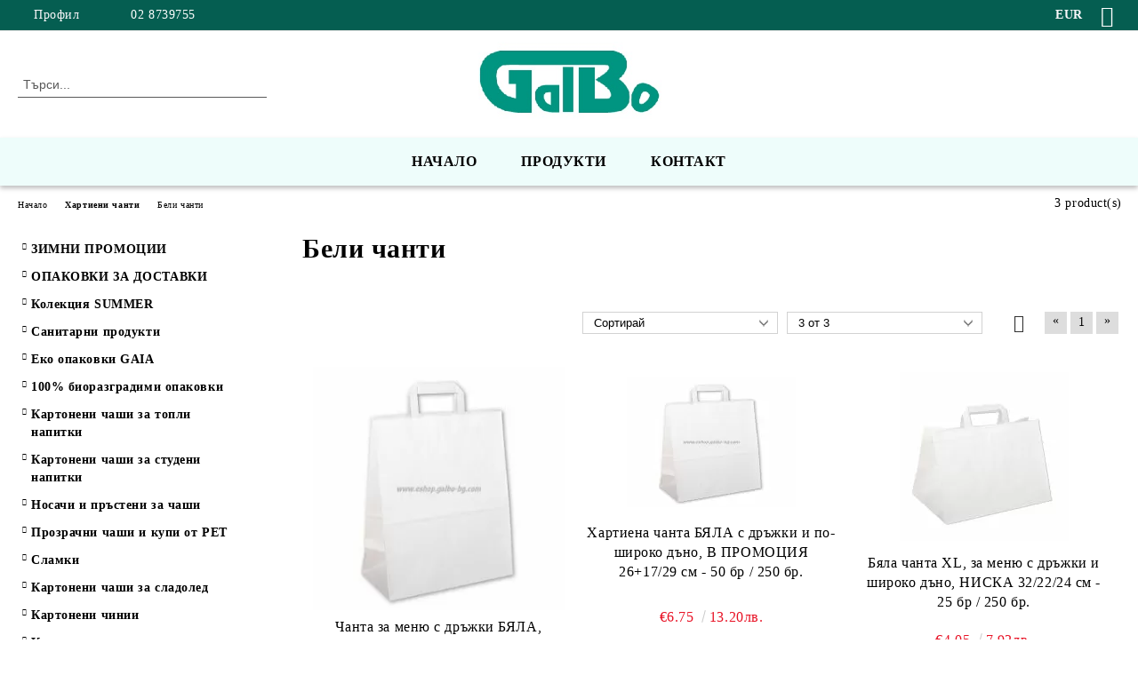

--- FILE ---
content_type: text/html; charset=utf-8
request_url: https://eshop.galbo-bg.com/category/96/beli-chanti.html
body_size: 19168
content:
<!DOCTYPE html>
<html lang="bg">
<head>
	<meta http-equiv="Content-Type" content="text/html; charset=utf-8" />
<meta http-equiv="Content-Script-Type" content="text/javascript" />
<meta http-equiv="Content-Style-Type" content="text/css" />
<meta name="description" content="Електронен сайт за опаковки за еднократна употреба." />
<meta name="keywords" content="картонени чаши, кутии за храна, хартиени пликове, хартиени чанти, кутии за торти, купи за салата, кутии за паста" />

<link rel="icon" type="image/x-icon" href="/favicon.ico" />
<title>ГАЛБО ООД - решения за опаковане на храна </title>
<link rel="canonical" href="https://eshop.galbo-bg.com/category/96/beli-chanti.html" />

<link rel="stylesheet" type="text/css" href="/userfiles/css/css_66_97.css" />
<script type="text/javascript" src="/userfiles/css/js_66_62.js"></script>
<meta name="viewport" content="width=device-width, initial-scale=1" />
<link rel="alternate" type="application/rss+xml" title="Новини" href="/module.php?ModuleName=com.summercart.rss&amp;UILanguage=bg&amp;FeedType=News" />
<script type="text/javascript">
$(function(){
	$('.innerbox').colorbox({minWidth: 500, minHeight: 300, maxWidth: '90%', maxHeight: '96%'});
		var maxProducts = 7;
	var httpsDomain = 'https://eshop.galbo-bg.com/';
	var searchUrl = '/search.html';
	var seeMoreText = 'вижте още';
	
	SC.Util.initQuickSearch(httpsDomain, maxProducts, searchUrl, seeMoreText);
	});

SC.storeRoot = 'https://eshop.galbo-bg.com/';
SC.storeRootPath = '/';
SC.ML.PROVIDE_VALID_EMAIL = 'Трябва да предоставите валиден имейл адрес:';
SC.JSVersion = '';
</script>


		<script type="application/ld+json">
			{
				"@context": "https://schema.org",
				"@type": "BreadcrumbList",
				"itemListElement":
				[
					{
						"@type": "ListItem",
						"position": 1,
						"item":
						{
							"@id": "https://eshop.galbo-bg.com/",
							"name": "Начало"
						}
					},
					{
						"@type": "ListItem",
						"position": 2,
						"item":
						{
							"@id": "https://eshop.galbo-bg.com/category/10/hartieni-chanti.html",
							"name": "Хартиени чанти"
						}
					},
					{
						"@type": "ListItem",
						"position": 3,
						"item":
						{
							"@id": "https://eshop.galbo-bg.com/category/96/beli-chanti.html",
							"name": "Бели чанти"
						}
					}
				]
			}
		</script>





<meta property="og:site_name" content="ГАЛБО ООД" /><meta property="og:locality" content="София" /><meta property="og:street-address" content="ул. Иларион Драгостинов 45  (вход откъм ул Попова шапка)" /><meta property="og:postal-code" content="1505" /><meta property="og:country-name" content="България" /><meta property="og:email" content="office@galbo-bg.com" /><meta property="og:phone_number" content="02 8739755" /><meta property="og:image" content="http://eshop.galbo-bg.com/userfiles/categoryimages/image_bb09da5d8456883b6bf093df222a4108.jpg" /><!-- Global site tag (gtag.js) - Google Analytics -->
<script>
	window.gtag_loaded = true;
	window.dataLayer = window.dataLayer || [];
	function gtag(){dataLayer.push(arguments);}
	
			gtag('consent', 'default', {
			'ad_storage': 'granted',
			'ad_user_data': 'granted',
			'ad_personalization': 'granted',
			'analytics_storage': 'granted',
			'functionality_storage': 'granted',
			'personalization_storage': 'granted',
			'security_storage': 'granted'
		});
	</script>
<script async src="https://www.googletagmanager.com/gtag/js?id=G-RCGQQQXD8C"></script>
<script>
	gtag('js', new Date());
	gtag('config', 'G-RCGQQQXD8C', {'allow_enhanced_conversions':true});
</script>
<!-- /Global site tag (gtag.js) - Google Analytics -->
<script class="js-tracking-scripts" type="text/javascript">
</script>
<script type="module" >
	import { GoogleEcommerceGtag } from "/skins/orion/plugins/google_ecomerce_tracking_gtag/google_ecomerce_tracking_gtag.js?rev=0cfa903748b22c57db214c7229180c71ed34da8a";
	
	var googleEcommerce = new GoogleEcommerceGtag(
		{
			'tracking:add-to-cart' : 'onAddToCart',
			'tracking:remove-from-cart' : 'onRemoveFromCart',
			'tracking:add-to-wishlist' : 'onAddToWishList',
						'tracking:register' : 'onRegister',
									'tracking:search' : 'onSearch',
						'tracking:view-product' : 'onViewItem',
			'tracking:view-category' : 'onViewItemList',
			'tracking:view-promotion' : 'onViewPromotion'
		},
		{"sendCategoryIsEnabled":true,"sendCategoryParams":{"id":96,"name":"Бели чанти","parent":10,"breadcrumb":[{"id":10,"name":"Хартиени чанти","parent":false},{"id":96,"name":"Бели чанти","parent":10}]},"sendBrandIsEnabled":false,"sendBrandParams":[],"sendProductIsEnabled":false,"sendProductsIsEnabled":false,"sendProductsListingParams":[{"isEnabled":false,"params":{"id":2306,"name":"Чанта за меню с дръжки БЯЛА, 22\/12\/28 см - 50 бр \/ 250 бр.","url":"https:\/\/eshop.galbo-bg.com\/product\/2306\/chanta-za-menyu-s-drazhki-byala-22-12-28-sm-50-br-250-br.html","img":"https:\/\/eshop.galbo-bg.com\/userfiles\/productimages\/2306\/chanta-za-menyu-s-drazhki-byala-22-12-28-sm-50-br-250-br.webp","currency":"EUR","price":"6.75","promo":"0","category":[{"id":10,"name":"Хартиени чанти","parent":0,"breadcrumb":[{"id":10,"name":"Хартиени чанти","parent":false}]},{"id":14,"name":"100% биоразградими опаковки","parent":0,"breadcrumb":[{"id":14,"name":"100% биоразградими опаковки","parent":false}]},{"id":45,"name":"от хартия","parent":33,"breadcrumb":[{"id":14,"name":"100% биоразградими опаковки","parent":false},{"id":33,"name":"биоразградими чанти и пликове","parent":14},{"id":45,"name":"от хартия","parent":33}]},{"id":73,"name":"Бели кутии","parent":9,"breadcrumb":[{"id":9,"name":"Картонени кутии за храна","parent":false},{"id":73,"name":"Бели кутии","parent":9}]},{"id":96,"name":"Бели чанти","parent":10,"breadcrumb":[{"id":10,"name":"Хартиени чанти","parent":false},{"id":96,"name":"Бели чанти","parent":10}]}],"inventory":{"variations":true,"stock":{"0502-1":"68.00000","0502-2":"14.00000"}}}},{"isEnabled":false,"params":{"id":96,"name":"Хартиена чанта БЯЛА с дръжки и по-широко дъно, В ПРОМОЦИЯ  26+17\/29 см - 50 бр \/ 250 бр.","url":"https:\/\/eshop.galbo-bg.com\/product\/96\/hartiena-chanta-byala-s-drazhki-i-po-shiroko-dano-v-promotsia-26-17-29-sm-50-br-250-br.html","img":"https:\/\/eshop.galbo-bg.com\/userfiles\/productimages\/96\/Хартиена-чанта-БЯЛА-с-дръжки-и-по-широко-дъно-В-ПРОМОЦИЯ-26-17-29-см-50-бр-250-бр.webp","currency":"EUR","price":"6.75","promo":"0","category":[{"id":10,"name":"Хартиени чанти","parent":0,"breadcrumb":[{"id":10,"name":"Хартиени чанти","parent":false}]},{"id":12,"name":"Промоции","parent":0,"breadcrumb":[{"id":12,"name":"Промоции","parent":false}]},{"id":21,"name":"Кутии за сладкиши и торти","parent":0,"breadcrumb":[{"id":21,"name":"Кутии за сладкиши и торти","parent":false}]},{"id":94,"name":"ОПАКОВКИ ЗА ДОСТАВКИ","parent":0,"breadcrumb":[{"id":94,"name":"ОПАКОВКИ ЗА ДОСТАВКИ","parent":false}]},{"id":96,"name":"Бели чанти","parent":10,"breadcrumb":[{"id":10,"name":"Хартиени чанти","parent":false},{"id":96,"name":"Бели чанти","parent":10}]}],"inventory":{"variations":true,"stock":{"0504-1":"113.00000","0504-2":"24.00000"}}}},{"isEnabled":false,"params":{"id":97,"name":"Бяла чанта XL, за меню с дръжки и широко дъно, НИСКА  32\/22\/24 см - 25 бр \/ 250 бр.","url":"https:\/\/eshop.galbo-bg.com\/product\/97\/byala-chanta-xl-za-menyu-s-drazhki-i-shiroko-dano-niska-32-22-24-sm-25-br-250-br.html","img":"https:\/\/eshop.galbo-bg.com\/userfiles\/productimages\/97\/Бяла-чанта-XL-за-меню-с-дръжки-и-широко-дъно-32-22-24-см-25-бр-200-бр.webp","currency":"EUR","price":"4.05","promo":"0","category":[{"id":10,"name":"Хартиени чанти","parent":0,"breadcrumb":[{"id":10,"name":"Хартиени чанти","parent":false}]},{"id":21,"name":"Кутии за сладкиши и торти","parent":0,"breadcrumb":[{"id":21,"name":"Кутии за сладкиши и торти","parent":false}]},{"id":94,"name":"ОПАКОВКИ ЗА ДОСТАВКИ","parent":0,"breadcrumb":[{"id":94,"name":"ОПАКОВКИ ЗА ДОСТАВКИ","parent":false}]},{"id":96,"name":"Бели чанти","parent":10,"breadcrumb":[{"id":10,"name":"Хартиени чанти","parent":false},{"id":96,"name":"Бели чанти","parent":10}]},{"id":115,"name":"Колекция SUMMER","parent":0,"breadcrumb":[{"id":115,"name":"Колекция SUMMER","parent":false}]}],"inventory":{"variations":true,"stock":{"0505-1":"18.00000","0505-2":"12.00000"}}}}],"pageCode":"com.summercart.dynamic_page.categories","visitHelpPageIsEnabled":false,"cartProductIds":[],"cartProducts":[],"cartCustomerCurrency":"","cartSubTotal":"","orderInfo":null,"customerEmail":"","sessionId":"","currency":"EUR"},
		false,
		'G-RCGQQQXD8C'
	);
	
	googleEcommerce.register();
</script>
</head>

<body class="lang-bg dynamic-page dynamic-page-categories layout-14 layout-type-thin-wide products-per-row-3 " >


<div class="c-body-container js-body-container">
	<div class="c-body-container__sub">
		
		<header class="container c-header js-header-container">
						<div class="c-header__topline">
				<div class="c-header__topline-inner">
					<div class="c-header__profile js-header-login-section">
						<div class="c-header__profile-toggle-icon">Профил</div>
																								
												<div class="c-header__profile-dd">
							<a href="https://eshop.galbo-bg.com/login.html" class="c-header__profile_link c-header__profile-login">Вход</a>
							<a href="https://eshop.galbo-bg.com/register.html" class="c-header__profile_link c-header__profile-register">Регистрация</a>
						</div>
												
						<div class="c-header__phone-wrapper c-header__contacet-row">
							<a href="tel:02 8739755" class="c-header__phone-number">02 8739755</a>
						</div>
					</div>
					
					<div class="c-header__lang-currency-social">
												<div class="c-header__currency js-header-currency">
							<span class="c-header__currency-label">Валута</span>
							<div class="c_header__currency-selected">
								<span class="c-header__currency-code-wrapper"><span class="c_header__currency-selected-code">EUR</span></span>
							</div>
							<input type="hidden" name="CurrencyID" class="CurrencyID" id="js-selected-currencyid" value="12" />
							<ul id="currency-list" class="c-header__currency-list">
																<li class="c-header__currency-selector js-currency-selector " id="currencyId_6">BGN</li>
																<li class="c-header__currency-selector js-currency-selector selected" id="currencyId_12">EUR</li>
															</ul>
						</div>
												
												
						<div class="c-header__social-networks">
																																			<a class="c-header__social-icons social-network__ig" href="https://www.instagram.com/galbo_ltd/" target="_blank" title="Instagram"></a>
																																		</div>
					</div>
				</div>
			</div>
			
			<div class="c-header__standard">
				<div class="c-header__search js-header-search">
					<div class="c-header__search-advanced"><a class="c-header__search-advanced-link" href="/search.html?action=dmAdvancedSearch">Разширено търсене</a></div>
					<form action="/search.html" class="c-header_search_form js-header-search-form">
						<input type="text" class="c-header__search_input js-header-search-input" id="sbox" name="phrase" value="" placeholder="Търси..." />
						<span class="c-header__search-button"><input type="submit" value="Търси" class="c-header__search-button-submit" /></span>
					</form>
				</div>
				
				<h2 class="c-header__logo c-header__logo--is-image">
				<a class="c-header__logo-link" href="/">
					<img class="c-header__logo-image" src="/userfiles/logo/galbo%20logo.jpg" alt="ГАЛБО ООД" width="334" height="133" />									</a>
								</h2>
				
				<div class="c-header__info">
										
										<div class="c-header__cart js-header-cart js-header-mini-cart-wrapper">
												<div class="c-header__cart-wrapper">
							<div class="c-header__cart--empty-icon"></div>
						</div>
												
											</div>
									</div>
			</div>
			
			<div class="c-header__mobile">
				<ul class="c-header__mobile-menu">
					<li class="c-header__mobile-menu-item mobile-menu-item-nav js-mobile-menu-toggle-nav">
						<span class="c-header__mobile-menu-icon"></span>
					</li>
					<li class="c-header__mobile-menu-item mobile-menu-item-search">
						<svg xmlns="http://www.w3.org/2000/svg" width="24.811" height="24.811" viewBox="0 0 21.811 21.811">
							<g id="search-outline" transform="translate(-63.25 -63.25)">
								<path id="Path_113" data-name="Path 113" d="M72.182,64a8.182,8.182,0,1,0,8.182,8.182A8.182,8.182,0,0,0,72.182,64Z" fill="none" stroke="#000" stroke-miterlimit="10" stroke-width="1.5"/>
								<path id="Path_114" data-name="Path 114" d="M338.29,338.29,344,344" transform="translate(-260.004 -260.004)" fill="none" stroke="#000" stroke-linecap="round" stroke-miterlimit="10" stroke-width="1.5"/>
							</g>
						</svg>
						<div class="c-header__search c-header__search--mobile">
							<form action="/search.html" class="c-header_search_form js-header-search-form">
								<input type="text" class="c-header__search_input c-header__search_input--mobile js-header-search-input" id="js-search-phrase" name="phrase" value="" placeholder="Търси..." />
								<span class="c-header__search-button"><input type="submit" value="Търси" class="c-header__search-button-submit" /></span>
							</form>
						</div>
					</li>
					<li class="c-header__standard-logo-section">
						<h2 class="c-header__logo c-header__logo--is-image">
						<a href="/" alt="Лого">
							<img class="c-header__logo-image" src="/userfiles/logo/galbo%20logo.jpg" alt="ГАЛБО ООД" width="334" height="133" />													</a>
						</h2>
					</li>
					<li class="c-header__mobile-menu-item is-mobile-cart">
												
																		<div id="mobile-cart" class="mobile-menu-item-cart js-mobile-menu-item-cart">
							<svg xmlns="http://www.w3.org/2000/svg" width="31" height="30" viewBox="0 0 31 30">
								<g id="cart-41" transform="translate(1.5 0.5)">
									<circle id="Ellipse_37" data-name="Ellipse 37" cx="1.847" cy="1.847" r="1.847" transform="translate(9.451 24.148)" fill="#000812"/>
									<path id="Ellipse_37_-_Outline" data-name="Ellipse 37 - Outline" d="M1.847-.5A2.347,2.347,0,1,1-.5,1.847,2.35,2.35,0,0,1,1.847-.5Zm0,3.695A1.347,1.347,0,1,0,.5,1.847,1.349,1.349,0,0,0,1.847,3.195Z" transform="translate(9.451 24.148)"/>
									<circle id="Ellipse_38" data-name="Ellipse 38" cx="1.847" cy="1.847" r="1.847" transform="translate(20.166 24.148)" fill="#000812"/>
									<path id="Ellipse_38_-_Outline" data-name="Ellipse 38 - Outline" d="M1.847-.5A2.347,2.347,0,1,1-.5,1.847,2.35,2.35,0,0,1,1.847-.5Zm0,3.695A1.347,1.347,0,1,0,.5,1.847,1.349,1.349,0,0,0,1.847,3.195Z" transform="translate(20.166 24.148)"/>
									<path id="Path_88" data-name="Path 88" d="M22.352,21.855H10.732a3.527,3.527,0,0,1-3.357-3.112L4.066,2.843H.709a1,1,0,0,1,0-2h4.17a1,1,0,0,1,.979.8l.877,4.215H26.709a1,1,0,0,1,.986,1.167L25.714,18.714l0,.02A3.529,3.529,0,0,1,22.352,21.855Zm-15.2-14L9.334,18.344l0,.016c.138.723.577,1.5,1.394,1.5h11.62c.814,0,1.253-.766,1.393-1.486L25.525,7.854Z" transform="translate(0 0)"/>
									<rect id="Rectangle_179" data-name="Rectangle 179" width="31" height="30" transform="translate(-1.5 -0.5)" fill="none"/>
								</g>
							</svg>
						</div>
												
																	</li>
				</ul>
			</div>
			<div class="c-mobile-holder"></div>
		</header><!-- header container -->
<main>
<div class="o-column c-layout-top o-layout--horizontal c-layout-top__sticky sticky js-layout-top">
	<div class="c-layout-wrapper c-layout-top__sticky-wrapper">
		<div class="o-box c-box-main-menu js-main-menu-box">
	<div class="c-mobile__close js-mobile-close-menu"></div>
	<div class="c-mobile__phone js-mobile-phone-content"></div>
	<div class="c-mobile__nav">
		<div class="c-mobile__nav-item is-menu js-mobile-toggle-menu is-active"><span>Меню</span></div>
		<div class="c-mobile__nav-item is-profile js-mobile-toggle-profile"><span>Профил</span></div>
		<div class="c-mobile__nav-item is-int js-mobile-toggle-int"><i class="js-mobile-current-flag"></i><span>Език</span></div>
	</div>
	
	<div class="o-box-content c-box-main-menu__content">
		<ul class="c-box-main-menu__list">
						<li class=" is-current c-box-main-menu__item js-box-main-menu__item">
				<a href="/" title="Начало" class="c-box-main-menu__item-link">
										Начало
					<span class="c-box-main-menu__mobile-control js-mobile-control"><span>+</span></span>
				</a>
							</li>
						<li class="menu-item-dropdown-menu c-box-main-menu__item js-box-main-menu__item has-submenus">
				<a href="#" title="ПРОДУКТИ" class="c-box-main-menu__item-link">
										ПРОДУКТИ
					<span class="c-box-main-menu__mobile-control js-mobile-control"><span>+</span></span>
				</a>
									<ul class="o-box-content c-box-dd-categories__subcategory-list js-box-dd-categories__subcategory-list">
			<li class="c-box-dd-categories__item js-box-dd-categories-item c-box-dd-categories__categoryid-104  is-first   ">
			<a href="/category/104/zimni-promotsii.html" class="c-box-dd-categories__subcategory-item-link noProducts ">
				<span>ЗИМНИ  ПРОМОЦИИ</span><span class="c-box-main-menu__mobile-control js-mobile-control"><span>+</span></span>
			</a>
			
		</li>
			<li class="c-box-dd-categories__item js-box-dd-categories-item c-box-dd-categories__categoryid-94     ">
			<a href="/category/94/opakovki-za-dostavki.html" class="c-box-dd-categories__subcategory-item-link noProducts ">
				<span>ОПАКОВКИ ЗА ДОСТАВКИ</span><span class="c-box-main-menu__mobile-control js-mobile-control"><span>+</span></span>
			</a>
			
		</li>
			<li class="c-box-dd-categories__item js-box-dd-categories-item c-box-dd-categories__categoryid-115     ">
			<a href="/category/115/kolektsia-summer.html" class="c-box-dd-categories__subcategory-item-link noProducts ">
				<span>Колекция SUMMER</span><span class="c-box-main-menu__mobile-control js-mobile-control"><span>+</span></span>
			</a>
			
		</li>
			<li class="c-box-dd-categories__item js-box-dd-categories-item c-box-dd-categories__categoryid-35     ">
			<a href="/category/35/sanitarni-produkti.html" class="c-box-dd-categories__subcategory-item-link noProducts ">
				<span>Санитарни продукти</span><span class="c-box-main-menu__mobile-control js-mobile-control"><span>+</span></span>
			</a>
			
		</li>
			<li class="c-box-dd-categories__item js-box-dd-categories-item c-box-dd-categories__categoryid-106     ">
			<a href="/category/106/eko-opakovki-gaia.html" class="c-box-dd-categories__subcategory-item-link noProducts ">
				<span>Еко опаковки GAIA</span><span class="c-box-main-menu__mobile-control js-mobile-control"><span>+</span></span>
			</a>
			
		</li>
			<li class="c-box-dd-categories__item js-box-dd-categories-item c-box-dd-categories__categoryid-14 has-submenus    ">
			<a href="/category/14/100-biorazgradimi-opakovki.html" class="c-box-dd-categories__subcategory-item-link noProducts is-parent">
				<span>100% биоразградими опаковки</span><span class="c-box-main-menu__mobile-control js-mobile-control"><span>+</span></span>
			</a>
			<ul class="o-box-content c-box-dd-categories__subcategory-list js-box-dd-categories__subcategory-list">
			<li class="c-box-dd-categories__item js-box-dd-categories-item c-box-dd-categories__categoryid-37 has-submenus is-first   ">
			<a href="/category/37/biorazgradimi-chashi.html" class="c-box-dd-categories__subcategory-item-link noProducts is-parent">
				<span>биоразградими чаши</span><span class="c-box-main-menu__mobile-control js-mobile-control"><span>+</span></span>
			</a>
			<ul class="o-box-content c-box-dd-categories__subcategory-list js-box-dd-categories__subcategory-list">
			<li class="c-box-dd-categories__item js-box-dd-categories-item c-box-dd-categories__categoryid-38 has-submenus is-first   ">
			<a href="/category/38/kartoneni-chashi.html" class="c-box-dd-categories__subcategory-item-link noProducts is-parent">
				<span>картонени чаши</span><span class="c-box-main-menu__mobile-control js-mobile-control"><span>+</span></span>
			</a>
			<ul class="o-box-content c-box-dd-categories__subcategory-list js-box-dd-categories__subcategory-list">
			<li class="c-box-dd-categories__item js-box-dd-categories-item c-box-dd-categories__categoryid-39  is-first   ">
			<a href="/category/39/ednostenni.html" class="c-box-dd-categories__subcategory-item-link noProducts ">
				<span>едностенни</span><span class="c-box-main-menu__mobile-control js-mobile-control"><span>+</span></span>
			</a>
			
		</li>
			<li class="c-box-dd-categories__item js-box-dd-categories-item c-box-dd-categories__categoryid-40     ">
			<a href="/category/40/dvustenni.html" class="c-box-dd-categories__subcategory-item-link noProducts ">
				<span>двустенни</span><span class="c-box-main-menu__mobile-control js-mobile-control"><span>+</span></span>
			</a>
			
		</li>
			<li class="c-box-dd-categories__item js-box-dd-categories-item c-box-dd-categories__categoryid-64   is-last  ">
			<a href="/category/64/biorazgradimi-kapatsi.html" class="c-box-dd-categories__subcategory-item-link noProducts ">
				<span>биоразградими капаци</span><span class="c-box-main-menu__mobile-control js-mobile-control"><span>+</span></span>
			</a>
			
		</li>
	</ul>
		</li>
			<li class="c-box-dd-categories__item js-box-dd-categories-item c-box-dd-categories__categoryid-41   is-last  ">
			<a href="/category/41/prozrachni-pla-chashi.html" class="c-box-dd-categories__subcategory-item-link noProducts ">
				<span>прозрачни PLA чаши</span><span class="c-box-main-menu__mobile-control js-mobile-control"><span>+</span></span>
			</a>
			
		</li>
	</ul>
		</li>
			<li class="c-box-dd-categories__item js-box-dd-categories-item c-box-dd-categories__categoryid-36     ">
			<a href="/category/36/biorazgradimi-kutii.html" class="c-box-dd-categories__subcategory-item-link noProducts ">
				<span>биоразградими кутии</span><span class="c-box-main-menu__mobile-control js-mobile-control"><span>+</span></span>
			</a>
			
		</li>
			<li class="c-box-dd-categories__item js-box-dd-categories-item c-box-dd-categories__categoryid-42     ">
			<a href="/category/42/biorazgradimi-chinii.html" class="c-box-dd-categories__subcategory-item-link noProducts ">
				<span>биоразградими чинии</span><span class="c-box-main-menu__mobile-control js-mobile-control"><span>+</span></span>
			</a>
			
		</li>
			<li class="c-box-dd-categories__item js-box-dd-categories-item c-box-dd-categories__categoryid-43 has-submenus    ">
			<a href="/category/43/pribori-za-hranene.html" class="c-box-dd-categories__subcategory-item-link noProducts is-parent">
				<span>прибори за хранене</span><span class="c-box-main-menu__mobile-control js-mobile-control"><span>+</span></span>
			</a>
			<ul class="o-box-content c-box-dd-categories__subcategory-list js-box-dd-categories__subcategory-list">
			<li class="c-box-dd-categories__item js-box-dd-categories-item c-box-dd-categories__categoryid-47  is-first   ">
			<a href="/category/47/darveni.html" class="c-box-dd-categories__subcategory-item-link noProducts ">
				<span>дървени</span><span class="c-box-main-menu__mobile-control js-mobile-control"><span>+</span></span>
			</a>
			
		</li>
			<li class="c-box-dd-categories__item js-box-dd-categories-item c-box-dd-categories__categoryid-48     ">
			<a href="/category/48/ot-pla.html" class="c-box-dd-categories__subcategory-item-link noProducts ">
				<span>от PLA</span><span class="c-box-main-menu__mobile-control js-mobile-control"><span>+</span></span>
			</a>
			
		</li>
			<li class="c-box-dd-categories__item js-box-dd-categories-item c-box-dd-categories__categoryid-61     ">
			<a href="/category/61/slamki-hartieni-bambukovi-i-ot-pla.html" class="c-box-dd-categories__subcategory-item-link noProducts ">
				<span>сламки хартиени, бамбукови и от PLA</span><span class="c-box-main-menu__mobile-control js-mobile-control"><span>+</span></span>
			</a>
			
		</li>
			<li class="c-box-dd-categories__item js-box-dd-categories-item c-box-dd-categories__categoryid-50     ">
			<a href="/category/50/retsiklirani-salfetki.html" class="c-box-dd-categories__subcategory-item-link noProducts ">
				<span>рециклирани салфетки</span><span class="c-box-main-menu__mobile-control js-mobile-control"><span>+</span></span>
			</a>
			
		</li>
			<li class="c-box-dd-categories__item js-box-dd-categories-item c-box-dd-categories__categoryid-49   is-last  ">
			<a href="/category/49/drugi.html" class="c-box-dd-categories__subcategory-item-link noProducts ">
				<span>други</span><span class="c-box-main-menu__mobile-control js-mobile-control"><span>+</span></span>
			</a>
			
		</li>
	</ul>
		</li>
			<li class="c-box-dd-categories__item js-box-dd-categories-item c-box-dd-categories__categoryid-33 has-submenus    ">
			<a href="/category/33/biorazgradimi-chanti-i-plikove.html" class="c-box-dd-categories__subcategory-item-link hasProducts is-parent">
				<span>биоразградими чанти и пликове</span><span class="c-box-main-menu__mobile-control js-mobile-control"><span>+</span></span>
			</a>
			<ul class="o-box-content c-box-dd-categories__subcategory-list js-box-dd-categories__subcategory-list">
			<li class="c-box-dd-categories__item js-box-dd-categories-item c-box-dd-categories__categoryid-45  is-first is-last  ">
			<a href="/category/45/ot-hartia.html" class="c-box-dd-categories__subcategory-item-link noProducts ">
				<span>от хартия</span><span class="c-box-main-menu__mobile-control js-mobile-control"><span>+</span></span>
			</a>
			
		</li>
	</ul>
		</li>
			<li class="c-box-dd-categories__item js-box-dd-categories-item c-box-dd-categories__categoryid-44   is-last  ">
			<a href="/category/44/nosachi-i-prasteni.html" class="c-box-dd-categories__subcategory-item-link noProducts ">
				<span>носачи и пръстени</span><span class="c-box-main-menu__mobile-control js-mobile-control"><span>+</span></span>
			</a>
			
		</li>
	</ul>
		</li>
			<li class="c-box-dd-categories__item js-box-dd-categories-item c-box-dd-categories__categoryid-1 has-submenus    ">
			<a href="/category/1/kartoneni-chashi-za-topli-napitki.html" class="c-box-dd-categories__subcategory-item-link noProducts is-parent">
				<span>Картонени чаши за топли напитки</span><span class="c-box-main-menu__mobile-control js-mobile-control"><span>+</span></span>
			</a>
			<ul class="o-box-content c-box-dd-categories__subcategory-list js-box-dd-categories__subcategory-list">
			<li class="c-box-dd-categories__item js-box-dd-categories-item c-box-dd-categories__categoryid-54  is-first   ">
			<a href="/category/54/ednostenni.html" class="c-box-dd-categories__subcategory-item-link noProducts ">
				<span>едностенни</span><span class="c-box-main-menu__mobile-control js-mobile-control"><span>+</span></span>
			</a>
			
		</li>
			<li class="c-box-dd-categories__item js-box-dd-categories-item c-box-dd-categories__categoryid-55     ">
			<a href="/category/55/dvustenni.html" class="c-box-dd-categories__subcategory-item-link noProducts ">
				<span>двустенни</span><span class="c-box-main-menu__mobile-control js-mobile-control"><span>+</span></span>
			</a>
			
		</li>
			<li class="c-box-dd-categories__item js-box-dd-categories-item c-box-dd-categories__categoryid-56 has-submenus    ">
			<a href="/category/56/tristenni.html" class="c-box-dd-categories__subcategory-item-link noProducts is-parent">
				<span>тристенни</span><span class="c-box-main-menu__mobile-control js-mobile-control"><span>+</span></span>
			</a>
			<ul class="o-box-content c-box-dd-categories__subcategory-list js-box-dd-categories__subcategory-list">
			<li class="c-box-dd-categories__item js-box-dd-categories-item c-box-dd-categories__categoryid-57  is-first   ">
			<a href="/category/57/kraft.html" class="c-box-dd-categories__subcategory-item-link noProducts ">
				<span>крафт</span><span class="c-box-main-menu__mobile-control js-mobile-control"><span>+</span></span>
			</a>
			
		</li>
			<li class="c-box-dd-categories__item js-box-dd-categories-item c-box-dd-categories__categoryid-95     ">
			<a href="/category/95/cherni.html" class="c-box-dd-categories__subcategory-item-link noProducts ">
				<span>черни</span><span class="c-box-main-menu__mobile-control js-mobile-control"><span>+</span></span>
			</a>
			
		</li>
			<li class="c-box-dd-categories__item js-box-dd-categories-item c-box-dd-categories__categoryid-58   is-last  ">
			<a href="/category/58/tsvetni.html" class="c-box-dd-categories__subcategory-item-link noProducts ">
				<span>цветни</span><span class="c-box-main-menu__mobile-control js-mobile-control"><span>+</span></span>
			</a>
			
		</li>
	</ul>
		</li>
			<li class="c-box-dd-categories__item js-box-dd-categories-item c-box-dd-categories__categoryid-51 has-submenus    ">
			<a href="/category/51/kapatsi-za-topli-napitki.html" class="c-box-dd-categories__subcategory-item-link noProducts is-parent">
				<span>капаци за топли напитки</span><span class="c-box-main-menu__mobile-control js-mobile-control"><span>+</span></span>
			</a>
			<ul class="o-box-content c-box-dd-categories__subcategory-list js-box-dd-categories__subcategory-list">
			<li class="c-box-dd-categories__item js-box-dd-categories-item c-box-dd-categories__categoryid-91  is-first is-last  ">
			<a href="/category/91/take-away-kapatsi.html" class="c-box-dd-categories__subcategory-item-link noProducts ">
				<span>TAKE AWAY капаци</span><span class="c-box-main-menu__mobile-control js-mobile-control"><span>+</span></span>
			</a>
			
		</li>
	</ul>
		</li>
			<li class="c-box-dd-categories__item js-box-dd-categories-item c-box-dd-categories__categoryid-52   is-last  ">
			<a href="/category/52/drugi.html" class="c-box-dd-categories__subcategory-item-link noProducts ">
				<span>други</span><span class="c-box-main-menu__mobile-control js-mobile-control"><span>+</span></span>
			</a>
			
		</li>
	</ul>
		</li>
			<li class="c-box-dd-categories__item js-box-dd-categories-item c-box-dd-categories__categoryid-2 has-submenus    ">
			<a href="/category/2/kartoneni-chashi-za-studeni-napitki.html" class="c-box-dd-categories__subcategory-item-link noProducts is-parent">
				<span>Картонени чаши за студени напитки</span><span class="c-box-main-menu__mobile-control js-mobile-control"><span>+</span></span>
			</a>
			<ul class="o-box-content c-box-dd-categories__subcategory-list js-box-dd-categories__subcategory-list">
			<li class="c-box-dd-categories__item js-box-dd-categories-item c-box-dd-categories__categoryid-62  is-first is-last  ">
			<a href="/category/62/kapatsi-za-studeni-napitki.html" class="c-box-dd-categories__subcategory-item-link noProducts ">
				<span>капаци за студени напитки</span><span class="c-box-main-menu__mobile-control js-mobile-control"><span>+</span></span>
			</a>
			
		</li>
	</ul>
		</li>
			<li class="c-box-dd-categories__item js-box-dd-categories-item c-box-dd-categories__categoryid-11     ">
			<a href="/category/11/nosachi-i-prasteni-za-chashi.html" class="c-box-dd-categories__subcategory-item-link noProducts ">
				<span>Носачи и пръстени за чаши</span><span class="c-box-main-menu__mobile-control js-mobile-control"><span>+</span></span>
			</a>
			
		</li>
			<li class="c-box-dd-categories__item js-box-dd-categories-item c-box-dd-categories__categoryid-7     ">
			<a href="/category/7/prozrachni-chashi-i-kupi-ot-ret.html" class="c-box-dd-categories__subcategory-item-link noProducts ">
				<span>Прозрачни чаши и купи от РЕТ </span><span class="c-box-main-menu__mobile-control js-mobile-control"><span>+</span></span>
			</a>
			
		</li>
			<li class="c-box-dd-categories__item js-box-dd-categories-item c-box-dd-categories__categoryid-87 has-submenus    ">
			<a href="/category/87/slamki.html" class="c-box-dd-categories__subcategory-item-link noProducts is-parent">
				<span>Сламки</span><span class="c-box-main-menu__mobile-control js-mobile-control"><span>+</span></span>
			</a>
			<ul class="o-box-content c-box-dd-categories__subcategory-list js-box-dd-categories__subcategory-list">
			<li class="c-box-dd-categories__item js-box-dd-categories-item c-box-dd-categories__categoryid-89  is-first   ">
			<a href="/category/89/hartieni.html" class="c-box-dd-categories__subcategory-item-link noProducts ">
				<span>Хартиени</span><span class="c-box-main-menu__mobile-control js-mobile-control"><span>+</span></span>
			</a>
			
		</li>
			<li class="c-box-dd-categories__item js-box-dd-categories-item c-box-dd-categories__categoryid-113     ">
			<a href="/category/113/bambukovi.html" class="c-box-dd-categories__subcategory-item-link noProducts ">
				<span>Бамбукови</span><span class="c-box-main-menu__mobile-control js-mobile-control"><span>+</span></span>
			</a>
			
		</li>
			<li class="c-box-dd-categories__item js-box-dd-categories-item c-box-dd-categories__categoryid-88   is-last  ">
			<a href="/category/88/plastmasovi-za-mnogokratna-upotreba.html" class="c-box-dd-categories__subcategory-item-link noProducts ">
				<span>Пластмасови, за многократна употреба</span><span class="c-box-main-menu__mobile-control js-mobile-control"><span>+</span></span>
			</a>
			
		</li>
	</ul>
		</li>
			<li class="c-box-dd-categories__item js-box-dd-categories-item c-box-dd-categories__categoryid-15     ">
			<a href="/category/15/kartoneni-chashi-za-sladoled.html" class="c-box-dd-categories__subcategory-item-link noProducts ">
				<span>Картонени чаши за сладолед</span><span class="c-box-main-menu__mobile-control js-mobile-control"><span>+</span></span>
			</a>
			
		</li>
			<li class="c-box-dd-categories__item js-box-dd-categories-item c-box-dd-categories__categoryid-4     ">
			<a href="/category/4/kartoneni-chinii.html" class="c-box-dd-categories__subcategory-item-link noProducts ">
				<span>Картонени чинии</span><span class="c-box-main-menu__mobile-control js-mobile-control"><span>+</span></span>
			</a>
			
		</li>
			<li class="c-box-dd-categories__item js-box-dd-categories-item c-box-dd-categories__categoryid-28     ">
			<a href="/category/28/kupi-za-supa.html" class="c-box-dd-categories__subcategory-item-link noProducts ">
				<span>Купи за супа</span><span class="c-box-main-menu__mobile-control js-mobile-control"><span>+</span></span>
			</a>
			
		</li>
			<li class="c-box-dd-categories__item js-box-dd-categories-item c-box-dd-categories__categoryid-22     ">
			<a href="/category/22/kupi-za-salata.html" class="c-box-dd-categories__subcategory-item-link noProducts ">
				<span>Купи за салата</span><span class="c-box-main-menu__mobile-control js-mobile-control"><span>+</span></span>
			</a>
			
		</li>
			<li class="c-box-dd-categories__item js-box-dd-categories-item c-box-dd-categories__categoryid-9 has-submenus    ">
			<a href="/category/9/kartoneni-kutii-za-hrana.html" class="c-box-dd-categories__subcategory-item-link noProducts is-parent">
				<span>Картонени кутии за храна</span><span class="c-box-main-menu__mobile-control js-mobile-control"><span>+</span></span>
			</a>
			<ul class="o-box-content c-box-dd-categories__subcategory-list js-box-dd-categories__subcategory-list">
			<li class="c-box-dd-categories__item js-box-dd-categories-item c-box-dd-categories__categoryid-73  is-first   ">
			<a href="/category/73/beli-kutii.html" class="c-box-dd-categories__subcategory-item-link noProducts ">
				<span>Бели кутии</span><span class="c-box-main-menu__mobile-control js-mobile-control"><span>+</span></span>
			</a>
			
		</li>
			<li class="c-box-dd-categories__item js-box-dd-categories-item c-box-dd-categories__categoryid-74     ">
			<a href="/category/74/kraft-kutii.html" class="c-box-dd-categories__subcategory-item-link noProducts ">
				<span>Крафт кутии</span><span class="c-box-main-menu__mobile-control js-mobile-control"><span>+</span></span>
			</a>
			
		</li>
			<li class="c-box-dd-categories__item js-box-dd-categories-item c-box-dd-categories__categoryid-75     ">
			<a href="/category/75/cherni-kutii.html" class="c-box-dd-categories__subcategory-item-link noProducts ">
				<span>Черни кутии</span><span class="c-box-main-menu__mobile-control js-mobile-control"><span>+</span></span>
			</a>
			
		</li>
			<li class="c-box-dd-categories__item js-box-dd-categories-item c-box-dd-categories__categoryid-76   is-last  ">
			<a href="/category/76/kutii-s-neutralen-pechat.html" class="c-box-dd-categories__subcategory-item-link noProducts ">
				<span>Кутии с неутрален печат</span><span class="c-box-main-menu__mobile-control js-mobile-control"><span>+</span></span>
			</a>
			
		</li>
	</ul>
		</li>
			<li class="c-box-dd-categories__item js-box-dd-categories-item c-box-dd-categories__categoryid-107 has-submenus    ">
			<a href="/category/107/aluminievi-opakovki.html" class="c-box-dd-categories__subcategory-item-link noProducts is-parent">
				<span>Алуминиеви опаковки</span><span class="c-box-main-menu__mobile-control js-mobile-control"><span>+</span></span>
			</a>
			<ul class="o-box-content c-box-dd-categories__subcategory-list js-box-dd-categories__subcategory-list">
			<li class="c-box-dd-categories__item js-box-dd-categories-item c-box-dd-categories__categoryid-108  is-first   ">
			<a href="/category/108/aluminievi-kutii.html" class="c-box-dd-categories__subcategory-item-link noProducts ">
				<span>Алуминиеви кутии</span><span class="c-box-main-menu__mobile-control js-mobile-control"><span>+</span></span>
			</a>
			
		</li>
			<li class="c-box-dd-categories__item js-box-dd-categories-item c-box-dd-categories__categoryid-109   is-last  ">
			<a href="/category/109/aluminievi-formi-za-pechene.html" class="c-box-dd-categories__subcategory-item-link noProducts ">
				<span>Алуминиеви форми за печене</span><span class="c-box-main-menu__mobile-control js-mobile-control"><span>+</span></span>
			</a>
			
		</li>
	</ul>
		</li>
			<li class="c-box-dd-categories__item js-box-dd-categories-item c-box-dd-categories__categoryid-31     ">
			<a href="/category/31/kutii-za-sandvichi-i-hamburgeri.html" class="c-box-dd-categories__subcategory-item-link noProducts ">
				<span>Кутии за сандвичи и хамбургери</span><span class="c-box-main-menu__mobile-control js-mobile-control"><span>+</span></span>
			</a>
			
		</li>
			<li class="c-box-dd-categories__item js-box-dd-categories-item c-box-dd-categories__categoryid-65     ">
			<a href="/category/65/kutii-za-pasta-lazanya-nudali.html" class="c-box-dd-categories__subcategory-item-link noProducts ">
				<span>Кутии за паста, лазаня, нудъли</span><span class="c-box-main-menu__mobile-control js-mobile-control"><span>+</span></span>
			</a>
			
		</li>
			<li class="c-box-dd-categories__item js-box-dd-categories-item c-box-dd-categories__categoryid-19     ">
			<a href="/category/19/kutii-za-pitsa.html" class="c-box-dd-categories__subcategory-item-link noProducts ">
				<span>Кутии за пица</span><span class="c-box-main-menu__mobile-control js-mobile-control"><span>+</span></span>
			</a>
			
		</li>
			<li class="c-box-dd-categories__item js-box-dd-categories-item c-box-dd-categories__categoryid-30     ">
			<a href="/category/30/kutii-za-riba.html" class="c-box-dd-categories__subcategory-item-link noProducts ">
				<span>Кутии за риба</span><span class="c-box-main-menu__mobile-control js-mobile-control"><span>+</span></span>
			</a>
			
		</li>
			<li class="c-box-dd-categories__item js-box-dd-categories-item c-box-dd-categories__categoryid-21 has-submenus    ">
			<a href="/category/21/kutii-za-sladkishi-i-torti.html" class="c-box-dd-categories__subcategory-item-link noProducts is-parent">
				<span>Кутии за сладкиши и торти</span><span class="c-box-main-menu__mobile-control js-mobile-control"><span>+</span></span>
			</a>
			<ul class="o-box-content c-box-dd-categories__subcategory-list js-box-dd-categories__subcategory-list">
			<li class="c-box-dd-categories__item js-box-dd-categories-item c-box-dd-categories__categoryid-105  is-first   ">
			<a href="/category/105/kutii-za-torti.html" class="c-box-dd-categories__subcategory-item-link noProducts ">
				<span>кутии за торти</span><span class="c-box-main-menu__mobile-control js-mobile-control"><span>+</span></span>
			</a>
			
		</li>
			<li class="c-box-dd-categories__item js-box-dd-categories-item c-box-dd-categories__categoryid-86     ">
			<a href="/category/86/kutii-za-mafini.html" class="c-box-dd-categories__subcategory-item-link noProducts ">
				<span>кутии за мъфини</span><span class="c-box-main-menu__mobile-control js-mobile-control"><span>+</span></span>
			</a>
			
		</li>
			<li class="c-box-dd-categories__item js-box-dd-categories-item c-box-dd-categories__categoryid-81     ">
			<a href="/category/81/podlozhki-za-torti.html" class="c-box-dd-categories__subcategory-item-link noProducts ">
				<span>подложки за торти</span><span class="c-box-main-menu__mobile-control js-mobile-control"><span>+</span></span>
			</a>
			
		</li>
			<li class="c-box-dd-categories__item js-box-dd-categories-item c-box-dd-categories__categoryid-82     ">
			<a href="/category/82/kutii-za-bonboni-i-makaroni.html" class="c-box-dd-categories__subcategory-item-link noProducts ">
				<span>кутии за бонбони и макарони</span><span class="c-box-main-menu__mobile-control js-mobile-control"><span>+</span></span>
			</a>
			
		</li>
			<li class="c-box-dd-categories__item js-box-dd-categories-item c-box-dd-categories__categoryid-83     ">
			<a href="/category/83/kutii-i-plikove-za-bonboni.html" class="c-box-dd-categories__subcategory-item-link noProducts ">
				<span>кутии и пликове за бонбони</span><span class="c-box-main-menu__mobile-control js-mobile-control"><span>+</span></span>
			</a>
			
		</li>
			<li class="c-box-dd-categories__item js-box-dd-categories-item c-box-dd-categories__categoryid-84     ">
			<a href="/category/84/kutii-za-siropirani-sladki.html" class="c-box-dd-categories__subcategory-item-link noProducts ">
				<span>кутии за сиропирани сладки</span><span class="c-box-main-menu__mobile-control js-mobile-control"><span>+</span></span>
			</a>
			
		</li>
			<li class="c-box-dd-categories__item js-box-dd-categories-item c-box-dd-categories__categoryid-100     ">
			<a href="/category/100/desertni-kupi-i-chashi.html" class="c-box-dd-categories__subcategory-item-link noProducts ">
				<span>десертни купи и чаши</span><span class="c-box-main-menu__mobile-control js-mobile-control"><span>+</span></span>
			</a>
			
		</li>
			<li class="c-box-dd-categories__item js-box-dd-categories-item c-box-dd-categories__categoryid-85     ">
			<a href="/category/85/kutii-za-kozunak.html" class="c-box-dd-categories__subcategory-item-link noProducts ">
				<span>кутии за козунак</span><span class="c-box-main-menu__mobile-control js-mobile-control"><span>+</span></span>
			</a>
			
		</li>
			<li class="c-box-dd-categories__item js-box-dd-categories-item c-box-dd-categories__categoryid-80   is-last  ">
			<a href="/category/80/tishu.html" class="c-box-dd-categories__subcategory-item-link noProducts ">
				<span>тишу</span><span class="c-box-main-menu__mobile-control js-mobile-control"><span>+</span></span>
			</a>
			
		</li>
	</ul>
		</li>
			<li class="c-box-dd-categories__item js-box-dd-categories-item c-box-dd-categories__categoryid-29     ">
			<a href="/category/29/kutii-za-sushi.html" class="c-box-dd-categories__subcategory-item-link noProducts ">
				<span>Кутии за суши</span><span class="c-box-main-menu__mobile-control js-mobile-control"><span>+</span></span>
			</a>
			
		</li>
			<li class="c-box-dd-categories__item js-box-dd-categories-item c-box-dd-categories__categoryid-5 has-submenus    ">
			<a href="/category/5/hartia-i-hartieni-plikove.html" class="c-box-dd-categories__subcategory-item-link noProducts is-parent">
				<span>Хартия и хартиени пликове</span><span class="c-box-main-menu__mobile-control js-mobile-control"><span>+</span></span>
			</a>
			<ul class="o-box-content c-box-dd-categories__subcategory-list js-box-dd-categories__subcategory-list">
			<li class="c-box-dd-categories__item js-box-dd-categories-item c-box-dd-categories__categoryid-69  is-first   ">
			<a href="/category/69/masloustoychivi-plikove.html" class="c-box-dd-categories__subcategory-item-link noProducts ">
				<span>Маслоустойчиви пликове</span><span class="c-box-main-menu__mobile-control js-mobile-control"><span>+</span></span>
			</a>
			
		</li>
			<li class="c-box-dd-categories__item js-box-dd-categories-item c-box-dd-categories__categoryid-72     ">
			<a href="/category/72/plikove-ot-obiknovena-hartia.html" class="c-box-dd-categories__subcategory-item-link noProducts ">
				<span>Пликове от обикновена хартия</span><span class="c-box-main-menu__mobile-control js-mobile-control"><span>+</span></span>
			</a>
			
		</li>
			<li class="c-box-dd-categories__item js-box-dd-categories-item c-box-dd-categories__categoryid-99     ">
			<a href="/category/99/plikove-s-dano.html" class="c-box-dd-categories__subcategory-item-link noProducts ">
				<span>Пликове с дъно</span><span class="c-box-main-menu__mobile-control js-mobile-control"><span>+</span></span>
			</a>
			
		</li>
			<li class="c-box-dd-categories__item js-box-dd-categories-item c-box-dd-categories__categoryid-70     ">
			<a href="/category/70/hartia-na-listi.html" class="c-box-dd-categories__subcategory-item-link noProducts ">
				<span>Хартия на листи</span><span class="c-box-main-menu__mobile-control js-mobile-control"><span>+</span></span>
			</a>
			
		</li>
			<li class="c-box-dd-categories__item js-box-dd-categories-item c-box-dd-categories__categoryid-92     ">
			<a href="/category/92/hartia-za-pechene.html" class="c-box-dd-categories__subcategory-item-link noProducts ">
				<span>Хартия за печене</span><span class="c-box-main-menu__mobile-control js-mobile-control"><span>+</span></span>
			</a>
			
		</li>
			<li class="c-box-dd-categories__item js-box-dd-categories-item c-box-dd-categories__categoryid-71   is-last  ">
			<a href="/category/71/podlozhki-za-hranene.html" class="c-box-dd-categories__subcategory-item-link noProducts ">
				<span>Подложки за хранене</span><span class="c-box-main-menu__mobile-control js-mobile-control"><span>+</span></span>
			</a>
			
		</li>
	</ul>
		</li>
			<li class="c-box-dd-categories__item js-box-dd-categories-item c-box-dd-categories__categoryid-10 has-submenus    ">
			<a href="/category/10/hartieni-chanti.html" class="c-box-dd-categories__subcategory-item-link noProducts is-parent">
				<span>Хартиени чанти</span><span class="c-box-main-menu__mobile-control js-mobile-control"><span>+</span></span>
			</a>
			<ul class="o-box-content c-box-dd-categories__subcategory-list js-box-dd-categories__subcategory-list">
			<li class="c-box-dd-categories__item js-box-dd-categories-item c-box-dd-categories__categoryid-96  is-first   ">
			<a href="/category/96/beli-chanti.html" class="c-box-dd-categories__subcategory-item-link noProducts ">
				<span>Бели чанти</span><span class="c-box-main-menu__mobile-control js-mobile-control"><span>+</span></span>
			</a>
			
		</li>
			<li class="c-box-dd-categories__item js-box-dd-categories-item c-box-dd-categories__categoryid-97   is-last  ">
			<a href="/category/97/kafyavi-chanti.html" class="c-box-dd-categories__subcategory-item-link noProducts ">
				<span>Кафяви чанти</span><span class="c-box-main-menu__mobile-control js-mobile-control"><span>+</span></span>
			</a>
			
		</li>
	</ul>
		</li>
			<li class="c-box-dd-categories__item js-box-dd-categories-item c-box-dd-categories__categoryid-32     ">
			<a href="/category/32/tishu-hartia.html" class="c-box-dd-categories__subcategory-item-link noProducts ">
				<span>Тишу хартия</span><span class="c-box-main-menu__mobile-control js-mobile-control"><span>+</span></span>
			</a>
			
		</li>
			<li class="c-box-dd-categories__item js-box-dd-categories-item c-box-dd-categories__categoryid-25 has-submenus    ">
			<a href="/category/25/plikove-i-kutii-za-kafe-chay-i-yadki.html" class="c-box-dd-categories__subcategory-item-link noProducts is-parent">
				<span>Пликове и Кутии за кафе, чай и ядки</span><span class="c-box-main-menu__mobile-control js-mobile-control"><span>+</span></span>
			</a>
			<ul class="o-box-content c-box-dd-categories__subcategory-list js-box-dd-categories__subcategory-list">
			<li class="c-box-dd-categories__item js-box-dd-categories-item c-box-dd-categories__categoryid-67  is-first   ">
			<a href="/category/67/plikove-za-kafe-s-ventil.html" class="c-box-dd-categories__subcategory-item-link noProducts ">
				<span>Пликове за кафе с вентил</span><span class="c-box-main-menu__mobile-control js-mobile-control"><span>+</span></span>
			</a>
			
		</li>
			<li class="c-box-dd-categories__item js-box-dd-categories-item c-box-dd-categories__categoryid-66     ">
			<a href="/category/66/doypak-plikove.html" class="c-box-dd-categories__subcategory-item-link noProducts ">
				<span>Дойпак пликове</span><span class="c-box-main-menu__mobile-control js-mobile-control"><span>+</span></span>
			</a>
			
		</li>
			<li class="c-box-dd-categories__item js-box-dd-categories-item c-box-dd-categories__categoryid-68     ">
			<a href="/category/68/prozrachni-plikove-s-dano.html" class="c-box-dd-categories__subcategory-item-link noProducts ">
				<span>Прозрачни пликове с дъно</span><span class="c-box-main-menu__mobile-control js-mobile-control"><span>+</span></span>
			</a>
			
		</li>
			<li class="c-box-dd-categories__item js-box-dd-categories-item c-box-dd-categories__categoryid-77   is-last  ">
			<a href="/category/77/tsilindrichni-kutii-za-chay-i-kafe.html" class="c-box-dd-categories__subcategory-item-link noProducts ">
				<span>Цилиндрични кутии за чай и кафе</span><span class="c-box-main-menu__mobile-control js-mobile-control"><span>+</span></span>
			</a>
			
		</li>
	</ul>
		</li>
			<li class="c-box-dd-categories__item js-box-dd-categories-item c-box-dd-categories__categoryid-8     ">
			<a href="/category/8/darveni-pribori-i-barkalki.html" class="c-box-dd-categories__subcategory-item-link noProducts ">
				<span>Дървени прибори и бъркалки</span><span class="c-box-main-menu__mobile-control js-mobile-control"><span>+</span></span>
			</a>
			
		</li>
			<li class="c-box-dd-categories__item js-box-dd-categories-item c-box-dd-categories__categoryid-24 has-submenus    ">
			<a href="/category/24/pribori-za-hranene.html" class="c-box-dd-categories__subcategory-item-link noProducts is-parent">
				<span>Прибори за хранене</span><span class="c-box-main-menu__mobile-control js-mobile-control"><span>+</span></span>
			</a>
			<ul class="o-box-content c-box-dd-categories__subcategory-list js-box-dd-categories__subcategory-list">
			<li class="c-box-dd-categories__item js-box-dd-categories-item c-box-dd-categories__categoryid-79  is-first   ">
			<a href="/category/79/opakovani-pribori.html" class="c-box-dd-categories__subcategory-item-link noProducts ">
				<span>Опаковани прибори</span><span class="c-box-main-menu__mobile-control js-mobile-control"><span>+</span></span>
			</a>
			
		</li>
			<li class="c-box-dd-categories__item js-box-dd-categories-item c-box-dd-categories__categoryid-78   is-last  ">
			<a href="/category/78/drugi.html" class="c-box-dd-categories__subcategory-item-link noProducts ">
				<span>други</span><span class="c-box-main-menu__mobile-control js-mobile-control"><span>+</span></span>
			</a>
			
		</li>
	</ul>
		</li>
			<li class="c-box-dd-categories__item js-box-dd-categories-item c-box-dd-categories__categoryid-26     ">
			<a href="/category/26/salfetki-i-kuhnenski-rolki.html" class="c-box-dd-categories__subcategory-item-link noProducts ">
				<span>Салфетки и Кухненски ролки</span><span class="c-box-main-menu__mobile-control js-mobile-control"><span>+</span></span>
			</a>
			
		</li>
			<li class="c-box-dd-categories__item js-box-dd-categories-item c-box-dd-categories__categoryid-93     ">
			<a href="/category/93/chuvali-za-smet-i-bitovi-otpadatsi.html" class="c-box-dd-categories__subcategory-item-link noProducts ">
				<span>Чували за смет и битови отпадъци</span><span class="c-box-main-menu__mobile-control js-mobile-control"><span>+</span></span>
			</a>
			
		</li>
			<li class="c-box-dd-categories__item js-box-dd-categories-item c-box-dd-categories__categoryid-17     ">
			<a href="/category/17/plastmasovi-opakovki.html" class="c-box-dd-categories__subcategory-item-link noProducts ">
				<span>Пластмасови опаковки</span><span class="c-box-main-menu__mobile-control js-mobile-control"><span>+</span></span>
			</a>
			
		</li>
			<li class="c-box-dd-categories__item js-box-dd-categories-item c-box-dd-categories__categoryid-12     ">
			<a href="/category/12/promotsii.html" class="c-box-dd-categories__subcategory-item-link noProducts ">
				<span>Промоции</span><span class="c-box-main-menu__mobile-control js-mobile-control"><span>+</span></span>
			</a>
			
		</li>
			<li class="c-box-dd-categories__item js-box-dd-categories-item c-box-dd-categories__categoryid-27   is-last  ">
			<a href="/category/27/produkti-v-likvidatsia.html" class="c-box-dd-categories__subcategory-item-link noProducts ">
				<span>Продукти в ликвидация</span><span class="c-box-main-menu__mobile-control js-mobile-control"><span>+</span></span>
			</a>
			
		</li>
	</ul>
							</li>
						<li class=" c-box-main-menu__item js-box-main-menu__item">
				<a href="/form/1/kontakt.html" title="Контакт" class="c-box-main-menu__item-link">
										Контакт
					<span class="c-box-main-menu__mobile-control js-mobile-control"><span>+</span></span>
				</a>
							</li>
					</ul>
	</div>
	
	<div class="c-mobile__profile-content js-mobile-profile-content" style="display: none;"></div>
	
	<div class="c-mobile__int-content js-mobile-int-content" style="display: none;"></div>

</div>

<script type="text/javascript">
	$(function(){
		if ($(window).width() <= 1110) {
			$('.js-mobile-menu-toggle-nav').click(function(){
				$('.js-main-menu-box').addClass('is-active');
			});

			$('.js-mobile-toggle-menu').click(function(){
				$(this).addClass('is-active');
				$('.c-box-main-menu__content').show();

				$('.js-mobile-toggle-profile').removeClass('is-active');
				$('.js-mobile-profile-content').hide();
				$('.js-mobile-toggle-int').removeClass('is-active');
				$('.js-mobile-int-content').hide();
			});
			$('.js-mobile-toggle-profile').click(function(){
				$(this).addClass('is-active');
				$('.js-mobile-profile-content').show();

				$('.js-mobile-toggle-menu').removeClass('is-active');
				$('.c-box-main-menu__content').hide();
				$('.js-mobile-toggle-int').removeClass('is-active');
				$('.js-mobile-int-content').hide();
			});
			$('.js-mobile-toggle-int').click(function(){
				$(this).addClass('is-active');
				$('.js-mobile-int-content').show();

				$('.js-mobile-toggle-profile').removeClass('is-active');
				$('.js-mobile-profile-content').hide();
				$('.js-mobile-toggle-menu').removeClass('is-active');
				$('.c-box-main-menu__content').hide();
			});

			$('.js-mobile-close-menu').click(function(){
				$('.js-main-menu-box').removeClass('is-active');
				$('.js-mobile-menu-item-nav').toggleClass('is-active');
			});
			var currentFlag = $('.c_header__language-selected .c-header__language-code-wrapper').html();
			$('.js-mobile-current-flag').append(currentFlag);

			if ($('.js-header-language').length == 0 && $('.js-header-currency').length == 0) {
				$('.js-mobile-toggle-int').hide();
			}
		}
	});
</script>
	</div>
</div>

<div class="c-layout-main js-layout-main">
		<div id="c-layout-main__column-left" class="o-layout--vertical c-layout-main--thin">
		<div class="c-layout-wrapper">
			
			<div id="box-3" class="c-box c-box--3 c-box-categories js-box-categories ">

		
		
	<ul class="c-box-categories__list">
				<li class="c-box-categories__category c-box-categories__categories-per-row-3">
			<a class="c-box-categories__category-title-link" href="/category/104/zimni-promotsii.html" title="ЗИМНИ  ПРОМОЦИИ (62)">
								<div class="c-box-categories__category-name-wrapper">
					<span class="c-box-categories__category-name">ЗИМНИ  ПРОМОЦИИ</span> 
									</div>
			</a>
		</li>
				<li class="c-box-categories__category c-box-categories__categories-per-row-3">
			<a class="c-box-categories__category-title-link" href="/category/94/opakovki-za-dostavki.html" title="ОПАКОВКИ ЗА ДОСТАВКИ (93)">
								<div class="c-box-categories__category-name-wrapper">
					<span class="c-box-categories__category-name">ОПАКОВКИ ЗА ДОСТАВКИ</span> 
									</div>
			</a>
		</li>
				<li class="c-box-categories__category c-box-categories__categories-per-row-3">
			<a class="c-box-categories__category-title-link" href="/category/115/kolektsia-summer.html" title="Колекция SUMMER (7)">
								<div class="c-box-categories__category-name-wrapper">
					<span class="c-box-categories__category-name">Колекция SUMMER</span> 
									</div>
			</a>
		</li>
				<li class="c-box-categories__category c-box-categories__categories-per-row-3">
			<a class="c-box-categories__category-title-link" href="/category/35/sanitarni-produkti.html" title="Санитарни продукти (16)">
								<div class="c-box-categories__category-name-wrapper">
					<span class="c-box-categories__category-name">Санитарни продукти</span> 
									</div>
			</a>
		</li>
				<li class="c-box-categories__category c-box-categories__categories-per-row-3">
			<a class="c-box-categories__category-title-link" href="/category/106/eko-opakovki-gaia.html" title="Еко опаковки GAIA (6)">
								<div class="c-box-categories__category-name-wrapper">
					<span class="c-box-categories__category-name">Еко опаковки GAIA</span> 
									</div>
			</a>
		</li>
				<li class="c-box-categories__category c-box-categories__categories-per-row-3">
			<a class="c-box-categories__category-title-link" href="/category/14/100-biorazgradimi-opakovki.html" title="100% биоразградими опаковки (303)">
								<div class="c-box-categories__category-name-wrapper">
					<span class="c-box-categories__category-name">100% биоразградими опаковки</span> 
									</div>
			</a>
		</li>
				<li class="c-box-categories__category c-box-categories__categories-per-row-3">
			<a class="c-box-categories__category-title-link" href="/category/1/kartoneni-chashi-za-topli-napitki.html" title="Картонени чаши за топли напитки (130)">
								<div class="c-box-categories__category-name-wrapper">
					<span class="c-box-categories__category-name">Картонени чаши за топли напитки</span> 
									</div>
			</a>
		</li>
				<li class="c-box-categories__category c-box-categories__categories-per-row-3">
			<a class="c-box-categories__category-title-link" href="/category/2/kartoneni-chashi-za-studeni-napitki.html" title="Картонени чаши за студени напитки (22)">
								<div class="c-box-categories__category-name-wrapper">
					<span class="c-box-categories__category-name">Картонени чаши за студени напитки</span> 
									</div>
			</a>
		</li>
				<li class="c-box-categories__category c-box-categories__categories-per-row-3">
			<a class="c-box-categories__category-title-link" href="/category/11/nosachi-i-prasteni-za-chashi.html" title="Носачи и пръстени за чаши (6)">
								<div class="c-box-categories__category-name-wrapper">
					<span class="c-box-categories__category-name">Носачи и пръстени за чаши</span> 
									</div>
			</a>
		</li>
				<li class="c-box-categories__category c-box-categories__categories-per-row-3">
			<a class="c-box-categories__category-title-link" href="/category/7/prozrachni-chashi-i-kupi-ot-ret.html" title="Прозрачни чаши и купи от РЕТ  (45)">
								<div class="c-box-categories__category-name-wrapper">
					<span class="c-box-categories__category-name">Прозрачни чаши и купи от РЕТ </span> 
									</div>
			</a>
		</li>
				<li class="c-box-categories__category c-box-categories__categories-per-row-3">
			<a class="c-box-categories__category-title-link" href="/category/87/slamki.html" title="Сламки (36)">
								<div class="c-box-categories__category-name-wrapper">
					<span class="c-box-categories__category-name">Сламки</span> 
									</div>
			</a>
		</li>
				<li class="c-box-categories__category c-box-categories__categories-per-row-3">
			<a class="c-box-categories__category-title-link" href="/category/15/kartoneni-chashi-za-sladoled.html" title="Картонени чаши за сладолед (21)">
								<div class="c-box-categories__category-name-wrapper">
					<span class="c-box-categories__category-name">Картонени чаши за сладолед</span> 
									</div>
			</a>
		</li>
				<li class="c-box-categories__category c-box-categories__categories-per-row-3">
			<a class="c-box-categories__category-title-link" href="/category/4/kartoneni-chinii.html" title="Картонени чинии (17)">
								<div class="c-box-categories__category-name-wrapper">
					<span class="c-box-categories__category-name">Картонени чинии</span> 
									</div>
			</a>
		</li>
				<li class="c-box-categories__category c-box-categories__categories-per-row-3">
			<a class="c-box-categories__category-title-link" href="/category/28/kupi-za-supa.html" title="Купи за супа (5)">
								<div class="c-box-categories__category-name-wrapper">
					<span class="c-box-categories__category-name">Купи за супа</span> 
									</div>
			</a>
		</li>
				<li class="c-box-categories__category c-box-categories__categories-per-row-3">
			<a class="c-box-categories__category-title-link" href="/category/22/kupi-za-salata.html" title="Купи за салата (20)">
								<div class="c-box-categories__category-name-wrapper">
					<span class="c-box-categories__category-name">Купи за салата</span> 
									</div>
			</a>
		</li>
				<li class="c-box-categories__category c-box-categories__categories-per-row-3">
			<a class="c-box-categories__category-title-link" href="/category/9/kartoneni-kutii-za-hrana.html" title="Картонени кутии за храна (186)">
								<div class="c-box-categories__category-name-wrapper">
					<span class="c-box-categories__category-name">Картонени кутии за храна</span> 
									</div>
			</a>
		</li>
				<li class="c-box-categories__category c-box-categories__categories-per-row-3">
			<a class="c-box-categories__category-title-link" href="/category/107/aluminievi-opakovki.html" title="Алуминиеви опаковки (12)">
								<div class="c-box-categories__category-name-wrapper">
					<span class="c-box-categories__category-name">Алуминиеви опаковки</span> 
									</div>
			</a>
		</li>
				<li class="c-box-categories__category c-box-categories__categories-per-row-3">
			<a class="c-box-categories__category-title-link" href="/category/31/kutii-za-sandvichi-i-hamburgeri.html" title="Кутии за сандвичи и хамбургери (19)">
								<div class="c-box-categories__category-name-wrapper">
					<span class="c-box-categories__category-name">Кутии за сандвичи и хамбургери</span> 
									</div>
			</a>
		</li>
				<li class="c-box-categories__category c-box-categories__categories-per-row-3">
			<a class="c-box-categories__category-title-link" href="/category/65/kutii-za-pasta-lazanya-nudali.html" title="Кутии за паста, лазаня, нудъли (14)">
								<div class="c-box-categories__category-name-wrapper">
					<span class="c-box-categories__category-name">Кутии за паста, лазаня, нудъли</span> 
									</div>
			</a>
		</li>
				<li class="c-box-categories__category c-box-categories__categories-per-row-3">
			<a class="c-box-categories__category-title-link" href="/category/19/kutii-za-pitsa.html" title="Кутии за пица (7)">
								<div class="c-box-categories__category-name-wrapper">
					<span class="c-box-categories__category-name">Кутии за пица</span> 
									</div>
			</a>
		</li>
				<li class="c-box-categories__category c-box-categories__categories-per-row-3">
			<a class="c-box-categories__category-title-link" href="/category/30/kutii-za-riba.html" title="Кутии за риба (3)">
								<div class="c-box-categories__category-name-wrapper">
					<span class="c-box-categories__category-name">Кутии за риба</span> 
									</div>
			</a>
		</li>
				<li class="c-box-categories__category c-box-categories__categories-per-row-3">
			<a class="c-box-categories__category-title-link" href="/category/21/kutii-za-sladkishi-i-torti.html" title="Кутии за сладкиши и торти (181)">
								<div class="c-box-categories__category-name-wrapper">
					<span class="c-box-categories__category-name">Кутии за сладкиши и торти</span> 
									</div>
			</a>
		</li>
				<li class="c-box-categories__category c-box-categories__categories-per-row-3">
			<a class="c-box-categories__category-title-link" href="/category/29/kutii-za-sushi.html" title="Кутии за суши (6)">
								<div class="c-box-categories__category-name-wrapper">
					<span class="c-box-categories__category-name">Кутии за суши</span> 
									</div>
			</a>
		</li>
				<li class="c-box-categories__category c-box-categories__categories-per-row-3">
			<a class="c-box-categories__category-title-link" href="/category/5/hartia-i-hartieni-plikove.html" title="Хартия и хартиени пликове (145)">
								<div class="c-box-categories__category-name-wrapper">
					<span class="c-box-categories__category-name">Хартия и хартиени пликове</span> 
									</div>
			</a>
		</li>
				<li class="c-box-categories__category c-box-categories__categories-per-row-3">
			<a class="c-box-categories__category-title-link" href="/category/10/hartieni-chanti.html" title="Хартиени чанти (15)">
								<div class="c-box-categories__category-name-wrapper">
					<span class="c-box-categories__category-name">Хартиени чанти</span> 
									</div>
			</a>
		</li>
				<li class="c-box-categories__category c-box-categories__categories-per-row-3">
			<a class="c-box-categories__category-title-link" href="/category/32/tishu-hartia.html" title="Тишу хартия (23)">
								<div class="c-box-categories__category-name-wrapper">
					<span class="c-box-categories__category-name">Тишу хартия</span> 
									</div>
			</a>
		</li>
				<li class="c-box-categories__category c-box-categories__categories-per-row-3">
			<a class="c-box-categories__category-title-link" href="/category/25/plikove-i-kutii-za-kafe-chay-i-yadki.html" title="Пликове и Кутии за кафе, чай и ядки (170)">
								<div class="c-box-categories__category-name-wrapper">
					<span class="c-box-categories__category-name">Пликове и Кутии за кафе, чай и ядки</span> 
									</div>
			</a>
		</li>
				<li class="c-box-categories__category c-box-categories__categories-per-row-3">
			<a class="c-box-categories__category-title-link" href="/category/8/darveni-pribori-i-barkalki.html" title="Дървени прибори и бъркалки (32)">
								<div class="c-box-categories__category-name-wrapper">
					<span class="c-box-categories__category-name">Дървени прибори и бъркалки</span> 
									</div>
			</a>
		</li>
				<li class="c-box-categories__category c-box-categories__categories-per-row-3">
			<a class="c-box-categories__category-title-link" href="/category/24/pribori-za-hranene.html" title="Прибори за хранене (46)">
								<div class="c-box-categories__category-name-wrapper">
					<span class="c-box-categories__category-name">Прибори за хранене</span> 
									</div>
			</a>
		</li>
				<li class="c-box-categories__category c-box-categories__categories-per-row-3">
			<a class="c-box-categories__category-title-link" href="/category/26/salfetki-i-kuhnenski-rolki.html" title="Салфетки и Кухненски ролки (10)">
								<div class="c-box-categories__category-name-wrapper">
					<span class="c-box-categories__category-name">Салфетки и Кухненски ролки</span> 
									</div>
			</a>
		</li>
				<li class="c-box-categories__category c-box-categories__categories-per-row-3">
			<a class="c-box-categories__category-title-link" href="/category/93/chuvali-za-smet-i-bitovi-otpadatsi.html" title="Чували за смет и битови отпадъци (5)">
								<div class="c-box-categories__category-name-wrapper">
					<span class="c-box-categories__category-name">Чували за смет и битови отпадъци</span> 
									</div>
			</a>
		</li>
				<li class="c-box-categories__category c-box-categories__categories-per-row-3">
			<a class="c-box-categories__category-title-link" href="/category/17/plastmasovi-opakovki.html" title="Пластмасови опаковки (10)">
								<div class="c-box-categories__category-name-wrapper">
					<span class="c-box-categories__category-name">Пластмасови опаковки</span> 
									</div>
			</a>
		</li>
				<li class="c-box-categories__category c-box-categories__categories-per-row-3">
			<a class="c-box-categories__category-title-link" href="/category/12/promotsii.html" title="Промоции (62)">
								<div class="c-box-categories__category-name-wrapper">
					<span class="c-box-categories__category-name">Промоции</span> 
									</div>
			</a>
		</li>
				<li class="c-box-categories__category c-box-categories__categories-per-row-3">
			<a class="c-box-categories__category-title-link" href="/category/27/produkti-v-likvidatsia.html" title="Продукти в ликвидация (6)">
								<div class="c-box-categories__category-name-wrapper">
					<span class="c-box-categories__category-name">Продукти в ликвидация</span> 
									</div>
			</a>
		</li>
			</ul>

</div><div id="box-19"></div><div id="box-14" class="c-box c-box--14 c-box-filter js-box-filter ">

<script type="text/javascript">
$(function () {
	if (!SC.Filters.filtersInit) {
		SC.Filters.init();
		SC.Filters.filtersInit = true;
	}
	if ($('#loading').length > 0) {
		return;
	}
/*	$('.mainWrapper').append('<div id="loading" style="_position: absolute;"></div>');
	$(document).ajaxStart(function() {
		$('#loading').show();
	}).ajaxStop(function() {
		$('#loading').hide();
	});*/
	$(window).unbind('popstate').bind('popstate', function (event) {
		// If there is a cached page, InfiniteScroll will load the page itself
		if (SC.InfiniteScroll && SC.InfiniteScroll.willUseCacheOnThisPage()) {
			return ;
		}
		
		if ((event.originalEvent.state != null) && (typeof(event.originalEvent.state.selfUrl) != 'undefined')) {
			var url = SC.Util.addQueryParams(event.originalEvent.state.selfUrl, 'load=table');
			SC.Filters.doProductsFilterAjax(url, []);
		} else {
/*			location.reload(); */
		}
	});
});
</script>

	<div class="c-box-filter__title-wrapper js-filter-wrapper">
		<h2 class="c-box-filter__title"></h2>
		<span id="cancel-filters" class="c-box-filter__cancel-filters"></span>
	</div>
	
	<div id="ProductAttributesFilterBox" class="c-box-filter__content">
		<form class="c-box-filter__form" method="get" action="">
						<input type="hidden" name="CategoryID" value="96" />
						
			<div id="ProductAttributesFilter" class="c-box-filter__product-filters-list">
				
				<script type="text/javascript">
SC.Util.loadFile("/skins/orion/customer/js/thirdparty/jquery-ui-1.8.16.custom.min.js?rev=0cfa903748b22c57db214c7229180c71ed34da8a", 'script').done(function() {
	$(document).trigger('script:jquery-ui-loaded');
});
</script>
<div class="c-filter-attribute">
	<div class="c-filter-attribute__title-wrapper js-filter-wrapper attribute_filter_select">
		<h3 class="c-filter-attribute__title js-filter-toggle">ЦВЯТ</h3>
		<div class="c-filter-attribute__options js-filter-content"><div id="select-1" class="c-filter-dropdown__wrapper c-ajax-filter"><label class="o-select custom-select o-custom-select-wrapper"><select name="1" ><option value="" selected="selected">Всички</option><option value="1">БЯЛ</option></select></label></div>
<script type="text/javascript">
$(function () {
	SC.Filters.selectFilter_Init('1', '1');
});
</script></div>
	</div>
</div>
<div class="c-filter-attribute">
	<div class="c-filter-attribute__title-wrapper js-filter-wrapper attribute_filter_select">
		<h3 class="c-filter-attribute__title js-filter-toggle">МАТЕРИАЛ</h3>
		<div class="c-filter-attribute__options js-filter-content"><div id="select-3" class="c-filter-dropdown__wrapper c-ajax-filter"><label class="o-select custom-select o-custom-select-wrapper"><select name="3" ><option value="" selected="selected">Всички</option><option value="31">Хартия</option></select></label></div>
<script type="text/javascript">
$(function () {
	SC.Filters.selectFilter_Init('3', '3');
});
</script></div>
	</div>
</div>
<div class="c-filter-attribute">
	<div class="c-filter-attribute__title-wrapper js-filter-wrapper attribute_filter_select">
		<h3 class="c-filter-attribute__title js-filter-toggle">ШИРИНА</h3>
		<div class="c-filter-attribute__options js-filter-content"><div id="select-6" class="c-filter-dropdown__wrapper c-ajax-filter"><label class="o-select custom-select o-custom-select-wrapper"><select name="6" ><option value="" selected="selected">Всички</option><option value="210">22 см</option><option value="211">26 см</option><option value="212">32 см</option></select></label></div>
<script type="text/javascript">
$(function () {
	SC.Filters.selectFilter_Init('6', '6');
});
</script></div>
	</div>
</div>
<div class="c-filter-attribute">
	<div class="c-filter-attribute__title-wrapper js-filter-wrapper attribute_filter_select">
		<h3 class="c-filter-attribute__title js-filter-toggle">ВИСОЧИНА</h3>
		<div class="c-filter-attribute__options js-filter-content"><div id="select-7" class="c-filter-dropdown__wrapper c-ajax-filter"><label class="o-select custom-select o-custom-select-wrapper"><select name="7" ><option value="" selected="selected">Всички</option><option value="214">24 см</option><option value="215">28 см</option><option value="205">29 см</option></select></label></div>
<script type="text/javascript">
$(function () {
	SC.Filters.selectFilter_Init('7', '7');
});
</script></div>
	</div>
</div>
<div class="c-filter-attribute">
	<div class="c-filter-attribute__title-wrapper js-filter-wrapper attribute_filter_select">
		<h3 class="c-filter-attribute__title js-filter-toggle">ДЪНО</h3>
		<div class="c-filter-attribute__options js-filter-content"><div id="select-8" class="c-filter-dropdown__wrapper c-ajax-filter"><label class="o-select custom-select o-custom-select-wrapper"><select name="8" ><option value="" selected="selected">Всички</option><option value="158">12 см</option><option value="206">17 см</option><option value="208">22 см</option></select></label></div>
<script type="text/javascript">
$(function () {
	SC.Filters.selectFilter_Init('8', '8');
});
</script></div>
	</div>
</div>

				
			</div>
		</form>
	</div>
</div>
		</div>
	</div>
		<div id="c-layout-main__column-middle" class="o-layout--vertical c-layout-main--wide">
		<div class="c-layout-wrapper">
			
			<div id="category-page" class="c-categories-page ">
	<script type="text/javascript">
        SC.Home.setSelfUrl("/category/96/beli-chanti.html");
        SC.Home.pageContentsSelector = '#category-page';
		
		        if (typeof SC.InfiniteScroll != 'undefined') {
            SC.InfiniteScroll.init();
        }
		        $(function() {
            $('.js-seo-see-more').click(function(){
                $('.c-category-description.is-second-description').addClass('is-active');
                $(this).css('display', 'none');
                $('.js-seo-hide').css('display', 'block');
            });

            $('.js-seo-hide').click(function(){
                $('.c-category-description.is-second-description').removeClass('is-active');
                $(this).css('display', 'none');
                $('.js-seo-see-more').css('display', 'block');
            });
            if ($('.c-category-description.is-second-description').text().length < 3){
                $('.c-category__seo-description-wrapper').hide();
            }
        });
	</script>
	
	<div class="c-breadcrumb c-breadcrumb__list">
		<span class="c-breadcrumb__item">
			<a href="/" class="c-breadcrumb__item-link"><span>Начало</span></a>
		</span>
									<span class="c-breadcrumb__separator"></span>
				<span class="c-breadcrumb__item">
				<a href="/category/10/hartieni-chanti.html" class="c-breadcrumb__item-link"><span>Хартиени чанти</span></a>
			</span>
							<span class="c-breadcrumb__separator"></span>
		<span class="c-breadcrumb__item">
			<span class="c-breadcrumb__item-link"><span>Бели чанти</span></a>
		</span>
	</div>
	
	<div class="c-dynamic-area c-dynamic-area__top"></div>
	<!--// plugin.advanced_seo.seo_html //-->
	<div class="c-categories__page-content-grid-page js-categories-grid-page-content">
		<div class="c-categories__page-title o-title__page-title">
			<div class="c-categories__page-title-wrapper o-title__page-title-wrapper">
				<h1 class="c-categories__page-title-content o-title__page-title-content">Бели чанти</h1>
			</div>
		</div>
		
		<div class="c-category-description s-html-editor"></div>
		
				
		<div class="c-category__filter-pager-buttons">
			<div id="responsive-filters" class="c-box-filter__mobile-filters js-mobile-filters">Филтри</div>
			<span class="c-categories__product-count">3 product(s)</span>
											<div class="c-sort-by has-pager">
	<div class="c-sort-view__sort-by-products-per-page">
		<select name="ProductSort" id="ProductSort">
<option value="0" selected="selected">Сортирай</option>
<option value="1">По цена (↑)</option>
<option value="2">По цена (↓)</option>
<option value="3">По име на продукт</option>
<option value="5">Най-нови</option>
<option value="6">Най-продавани</option>
</select>

		<select name="recordsPerPage" id="recordsPerPage">
<option value="5">3 от 3</option>
</select>

	</div>
	<div class="c-pager__type-view--grid">
		<a href="/category/96/beli-chanti.html?view=list&amp;page=1" class="c-pager__type-view-link js-products-type-view" rel="nofollow">
			<div class="c-pager__tooltip js-type-view-tooltip">
				Виж като списък
			</div>
		</a>
	</div>
		<div class="c-pager">
		<div class="c-pager__buttons"><span class="pagenav c-pager__page-number">&laquo;</span><span class="c-pager__page-number selected page_sel">1</span><span class="pagenav c-pager__page-number">&raquo;</span></div>
	</div>
	</div>					</div>
		
				<div id="featured-products" class="c-category__featured-products">
			<ul class="c-category__grid-list product-page loaded js-grid-list o-product-list-grid-view">
							</ul>
		</div>
				
				<div class="c-category__products-list">
			<ul class="c-category__grid-list c-category__grid-page--1 js-grid-list product-page loaded o-product-list-grid-view" data-page="1">
														<li class="c-product-grid__wrapper js-product-grid-wrapper js-product-grid-view-content o-product-grid-wrapper    hasDiscount hasHoverView ">
	<div class="c-product-grid__product-image-wrapper js-product-grid-image-wrapper   ">
		
				
				<a href="/product/2307/chanta-za-menyu-s-drazhki-byala-22-12-28-sm-50-br-250-br.html" title="Чанта за меню с дръжки БЯЛА, 22/12/28 см - 50 бр / 250 бр." class="c-product-grid__product-image-link js-product-image-link1">
			<img src="/userfiles/productimages/2306/chanta-za-menyu-s-drazhki-byala-22-12-28-sm-50-br-250-br.thumb.webp" alt="Чанта за меню с дръжки БЯЛА, 22/12/28 см - 50 бр / 250 бр." data-image-src="" data-pinch-zoom-src="/userfiles/productimages/2306/chanta-za-menyu-s-drazhki-byala-22-12-28-sm-50-br-250-br.webp" width="300" height="291" class="c-product-grid__product-image c-product-grid__product-image--2306  js-product-image-grid" />
					</a>
		
				<a href="/product/2307/chanta-za-menyu-s-drazhki-byala-22-12-28-sm-50-br-250-br.html" class="c-product-grid__quick-view js-product-quick-view" title="Чанта за меню с дръжки БЯЛА, 22/12/28 см - 50 бр / 250 бр.">Бърз преглед</a>
				
		
				<div class="c-product-grid__hover-view c-product-grid__hover-image-thumbs" style="display: none;">
									<span class="c-product-grid__product-thumb-holder">
				<img src="/userfiles/productimages/2306/chanta-za-menyu-s-drazhki-byala-22-12-28-sm-50-br-250-br.thumb.webp" alt="Чанта за меню с дръжки БЯЛА, 22/12/28 см - 50 бр / 250 бр." width="300" height="291" class="c-product-grid__product-thumb js-product-grid-image-thumb" loading="lazy" />
			</span>
								</div>
			</div>

	<a class="c-product-grid__product-title-link js-has-data-productId js-product-grid-name-wrapper " title="Чанта за меню с дръжки БЯЛА, 22/12/28 см - 50 бр / 250 бр." href="/product/2307/chanta-za-menyu-s-drazhki-byala-22-12-28-sm-50-br-250-br.html" data-productId="2306">Чанта за меню с дръжки БЯЛА, 22/12/28 см - 50 бр / 250 бр.</a>
	
	<div class="c-product-grid__product-price">
				<div class="c-price-exclude-taxes product-prices is-price-with-tax u-grid-has-dual-price">
			<!-- The product has no price modifiers. It may have wholesale price. -->
		<div class="c-price-exclude-taxes__product-price product-price">
							<!-- No wholesale price. The list price is the final one. No discounts. -->
				<div class="c-price-exclude-taxes__no-wholesale-price-list list-price u-price__single-big__wrapper">
					<span class="c-price-exclude-taxes__no-wholesale-price-list-label what-price single-price u-price__single-big__label">Цена:</span>
											<span class="c-price-exclude-taxes__no-wholesale-price-list-price price-value u-price__single-big__value">
							€6.75
														<span class="c-price-exclude-taxes__no-wholesale-price-list-price price-value u-price__dual-currency">13.20лв.</span>
													</span>
									</div>
						
						
					
		</div>
		
	</div>		</div>
	
	<div class="c-product-grid__product-details js-product-grid-details  ">
				<div class="c-product-grid__add-to-wishlist-button">
			
		</div>
		<div class="c-product-grid__action-buttons">
						<div class="c-product-grid__view-details-button o-button-view-details u-designer-button">
				<a href="/product/2307/chanta-za-menyu-s-drazhki-byala-22-12-28-sm-50-br-250-br.html" class="c-product-grid__view-details-link o-button-view-details-submit u-designer-button-submit">Виж детайли</a>
			</div>
			
					</div>
	</div>

		<div class="c-product-grid__hover-view-attributes-wrapper  has-options">
		
						<div class="c-product-grid__option-row-wrapper">
			<div class="c-product-grid__option-group-name-title">
				
			</div>
						<div class="c-product-grid__available-options">
				<span class="option-value-text">СТЕК, </span>
			</div>
						<div class="c-product-grid__available-options">
				<span class="option-value-text">КАШОН</span>
			</div>
					</div>
					</div>
		<div class="c-product-grid__availability s-html-editor"></div>
</li>
<li class="c-product-grid__wrapper js-product-grid-wrapper js-product-grid-view-content o-product-grid-wrapper     hasHoverView ">
	<div class="c-product-grid__product-image-wrapper js-product-grid-image-wrapper   ">
		
						<a href="/product/1468/hartiena-chanta-byala-s-drazhki-i-po-shiroko-dano-v-promotsia-26-17-29-sm-50-br-250-br.html" title="Хартиена чанта БЯЛА с дръжки и по-широко дъно, В ПРОМОЦИЯ  26+17/29 см - 50 бр / 250 бр." style="width: 100%; height: 100%; background: url('/skins/orion/customer/images/product_icons/sale/sale_bg.png') no-repeat;" class="c-product-grid__custom-icons icon-possition-middle icon-sale">&nbsp;</a>
						
				<a href="/product/1468/hartiena-chanta-byala-s-drazhki-i-po-shiroko-dano-v-promotsia-26-17-29-sm-50-br-250-br.html" title="Хартиена чанта БЯЛА с дръжки и по-широко дъно, В ПРОМОЦИЯ  26+17/29 см - 50 бр / 250 бр." class="c-product-grid__product-image-link js-product-image-link1">
			<img src="/userfiles/productimages/96/Хартиена-чанта-БЯЛА-с-дръжки-и-по-широко-дъно-В-ПРОМОЦИЯ-26-17-29-см-50-бр-250-бр.thumb.webp" alt="Хартиена чанта БЯЛА с дръжки и по-широко дъно, В ПРОМОЦИЯ  26+17/29 см - 50 бр / 250 бр." data-image-src="" data-pinch-zoom-src="/userfiles/productimages/96/Хартиена-чанта-БЯЛА-с-дръжки-и-по-широко-дъно-В-ПРОМОЦИЯ-26-17-29-см-50-бр-250-бр.webp" width="190" height="147" class="c-product-grid__product-image c-product-grid__product-image--96  js-product-image-grid" />
					</a>
		
				<a href="/product/1468/hartiena-chanta-byala-s-drazhki-i-po-shiroko-dano-v-promotsia-26-17-29-sm-50-br-250-br.html" class="c-product-grid__quick-view js-product-quick-view" title="Хартиена чанта БЯЛА с дръжки и по-широко дъно, В ПРОМОЦИЯ  26+17/29 см - 50 бр / 250 бр.">Бърз преглед</a>
				
		
				<div class="c-product-grid__hover-view c-product-grid__hover-image-thumbs" style="display: none;">
									<span class="c-product-grid__product-thumb-holder">
				<img src="/userfiles/productimages/96/Хартиена-чанта-БЯЛА-с-дръжки-и-по-широко-дъно-В-ПРОМОЦИЯ-26-17-29-см-50-бр-250-бр.thumb.webp" alt="Хартиена чанта БЯЛА с дръжки и по-широко дъно, В ПРОМОЦИЯ  26+17/29 см - 50 бр / 250 бр." width="190" height="147" class="c-product-grid__product-thumb js-product-grid-image-thumb" loading="lazy" />
			</span>
								</div>
			</div>

	<a class="c-product-grid__product-title-link js-has-data-productId js-product-grid-name-wrapper " title="Хартиена чанта БЯЛА с дръжки и по-широко дъно, В ПРОМОЦИЯ  26+17/29 см - 50 бр / 250 бр." href="/product/1468/hartiena-chanta-byala-s-drazhki-i-po-shiroko-dano-v-promotsia-26-17-29-sm-50-br-250-br.html" data-productId="96">Хартиена чанта БЯЛА с дръжки и по-широко дъно, В ПРОМОЦИЯ  26+17/29 см - 50 бр / 250 бр.</a>
	
	<div class="c-product-grid__product-price">
				<div class="c-price-exclude-taxes product-prices is-price-with-tax u-grid-has-dual-price">
			<!-- The product has no price modifiers. It may have wholesale price. -->
		<div class="c-price-exclude-taxes__product-price product-price">
							<!-- No wholesale price. The list price is the final one. No discounts. -->
				<div class="c-price-exclude-taxes__no-wholesale-price-list list-price u-price__single-big__wrapper">
					<span class="c-price-exclude-taxes__no-wholesale-price-list-label what-price single-price u-price__single-big__label">Цена:</span>
											<span class="c-price-exclude-taxes__no-wholesale-price-list-price price-value u-price__single-big__value">
							€6.75
														<span class="c-price-exclude-taxes__no-wholesale-price-list-price price-value u-price__dual-currency">13.20лв.</span>
													</span>
									</div>
						
						
					
		</div>
		
	</div>		</div>
	
	<div class="c-product-grid__product-details js-product-grid-details  ">
				<div class="c-product-grid__add-to-wishlist-button">
			
		</div>
		<div class="c-product-grid__action-buttons">
						<div class="c-product-grid__view-details-button o-button-view-details u-designer-button">
				<a href="/product/1468/hartiena-chanta-byala-s-drazhki-i-po-shiroko-dano-v-promotsia-26-17-29-sm-50-br-250-br.html" class="c-product-grid__view-details-link o-button-view-details-submit u-designer-button-submit">Виж детайли</a>
			</div>
			
					</div>
	</div>

		<div class="c-product-grid__hover-view-attributes-wrapper  has-options">
		
						<div class="c-product-grid__option-row-wrapper">
			<div class="c-product-grid__option-group-name-title">
				
			</div>
						<div class="c-product-grid__available-options">
				<span class="option-value-text">СТЕК, </span>
			</div>
						<div class="c-product-grid__available-options">
				<span class="option-value-text">КАШОН</span>
			</div>
					</div>
					</div>
		<div class="c-product-grid__availability s-html-editor"></div>
</li>
<li class="c-product-grid__wrapper js-product-grid-wrapper js-product-grid-view-content o-product-grid-wrapper    hasDiscount hasHoverView ">
	<div class="c-product-grid__product-image-wrapper js-product-grid-image-wrapper   ">
		
				
				<a href="/product/1470/byala-chanta-xl-za-menyu-s-drazhki-i-shiroko-dano-niska-32-22-24-sm-25-br-250-br.html" title="Бяла чанта XL, за меню с дръжки и широко дъно, НИСКА  32/22/24 см - 25 бр / 250 бр." class="c-product-grid__product-image-link js-product-image-link1">
			<img src="/userfiles/productimages/97/Бяла-чанта-XL-за-меню-с-дръжки-и-широко-дъно-32-22-24-см-25-бр-200-бр.thumb.webp" alt="Бяла чанта XL, за меню с дръжки и широко дъно, НИСКА  32/22/24 см - 25 бр / 250 бр." data-image-src="" data-pinch-zoom-src="/userfiles/productimages/97/Бяла-чанта-XL-за-меню-с-дръжки-и-широко-дъно-32-22-24-см-25-бр-200-бр.webp" width="190" height="190" class="c-product-grid__product-image c-product-grid__product-image--97  js-product-image-grid" />
					</a>
		
				<a href="/product/1470/byala-chanta-xl-za-menyu-s-drazhki-i-shiroko-dano-niska-32-22-24-sm-25-br-250-br.html" class="c-product-grid__quick-view js-product-quick-view" title="Бяла чанта XL, за меню с дръжки и широко дъно, НИСКА  32/22/24 см - 25 бр / 250 бр.">Бърз преглед</a>
				
		
				<div class="c-product-grid__hover-view c-product-grid__hover-image-thumbs" style="display: none;">
									<span class="c-product-grid__product-thumb-holder">
				<img src="/userfiles/productimages/97/Бяла-чанта-XL-за-меню-с-дръжки-и-широко-дъно-32-22-24-см-25-бр-200-бр.thumb.webp" alt="Бяла чанта XL, за меню с дръжки и широко дъно, НИСКА  32/22/24 см - 25 бр / 250 бр." width="190" height="190" class="c-product-grid__product-thumb js-product-grid-image-thumb" loading="lazy" />
			</span>
								</div>
			</div>

	<a class="c-product-grid__product-title-link js-has-data-productId js-product-grid-name-wrapper " title="Бяла чанта XL, за меню с дръжки и широко дъно, НИСКА  32/22/24 см - 25 бр / 250 бр." href="/product/1470/byala-chanta-xl-za-menyu-s-drazhki-i-shiroko-dano-niska-32-22-24-sm-25-br-250-br.html" data-productId="97">Бяла чанта XL, за меню с дръжки и широко дъно, НИСКА  32/22/24 см - 25 бр / 250 бр.</a>
	
	<div class="c-product-grid__product-price">
				<div class="c-price-exclude-taxes product-prices is-price-with-tax u-grid-has-dual-price">
			<!-- The product has no price modifiers. It may have wholesale price. -->
		<div class="c-price-exclude-taxes__product-price product-price">
							<!-- No wholesale price. The list price is the final one. No discounts. -->
				<div class="c-price-exclude-taxes__no-wholesale-price-list list-price u-price__single-big__wrapper">
					<span class="c-price-exclude-taxes__no-wholesale-price-list-label what-price single-price u-price__single-big__label">Цена:</span>
											<span class="c-price-exclude-taxes__no-wholesale-price-list-price price-value u-price__single-big__value">
							€4.05
														<span class="c-price-exclude-taxes__no-wholesale-price-list-price price-value u-price__dual-currency">7.92лв.</span>
													</span>
									</div>
						
						
					
		</div>
		
	</div>		</div>
	
	<div class="c-product-grid__product-details js-product-grid-details  ">
				<div class="c-product-grid__add-to-wishlist-button">
			
		</div>
		<div class="c-product-grid__action-buttons">
						<div class="c-product-grid__view-details-button o-button-view-details u-designer-button">
				<a href="/product/1470/byala-chanta-xl-za-menyu-s-drazhki-i-shiroko-dano-niska-32-22-24-sm-25-br-250-br.html" class="c-product-grid__view-details-link o-button-view-details-submit u-designer-button-submit">Виж детайли</a>
			</div>
			
					</div>
	</div>

		<div class="c-product-grid__hover-view-attributes-wrapper  has-options">
		
						<div class="c-product-grid__option-row-wrapper">
			<div class="c-product-grid__option-group-name-title">
				
			</div>
						<div class="c-product-grid__available-options">
				<span class="option-value-text">СТЕК, </span>
			</div>
						<div class="c-product-grid__available-options">
				<span class="option-value-text">КАШОН</span>
			</div>
					</div>
					</div>
		<div class="c-product-grid__availability s-html-editor"></div>
</li>
							</ul>
		</div>
		
		<div class="c-pager c-pager-bottom" style="display:block">
			<div class="c-pager__pagination">
				Page 1 of 1
			</div>
			<div class="c-pager__buttons"><span class="pagenav c-pager__page-number">&laquo;</span><span class="c-pager__page-number selected page_sel">1</span><span class="pagenav c-pager__page-number">&raquo;</span></div>
		</div>
				
				<div class="c-category__products-list">
					</div>
				
		
		
			</div>
	
	<div class="c-dynamic-area c-dynamic-area__bottom"></div>
	<!--// plugin.category-rss.rss-link //-->
</div>
		</div>
	</div>
	</div>

<div class="o-layout--horizontal o-column c-layout-bottom c-layout-bottom__nonsticky js-layout-bottom">
	<div class="c-layout-wrapper">
		<div id="box-11" class="c-box c-box--11 o-box-products js-box--products c-box-new-products ">
		<div class="c-box-new-products__box-title-wrapper o-box-title-wrapper">
		<h2 class="c-box-new-products__box-title o-box-title">Нови продукти!</h2>
	</div>
		
	<div class="c-box-new-products__content-wrapper o-box-products__box-content js-box-content">
		<ul class="c-box-new-products__list o-box-products__list ">
						<li class="c-box-new-products__wrapper o-box-products__wrapper js-box-product-wrapper">
								<div class="c-box-new-products__product-image-wrapper o-box-products__product-image-wrapper">
					<a href="/product/2702/kapak-dl94-w-za-ret-chasha-tip-bombe-bez-otvor-95-mm-za-sistema-2-1-1000-br.html" class="c-box-new-products__product-image-link o-box-products__product-image-link js-box-product-image-link" title="Капак DL94 W за РЕТ чаша, тип Бомбе без отвор, 95 мм, за система 2/1  - 1000 бр">
						<img class="c-box-new-products__product-image o-box-products__product-image js-box-product-image" src="/userfiles/productimages/2702/kapak-dl94-w-za-ret-chasha-tip-bombe-bez-otvor-95-mm-za-sistema-2-1-1000-br.box.webp" data-pinch-zoom-src="/userfiles/productimages/2702/kapak-dl94-w-za-ret-chasha-tip-bombe-bez-otvor-95-mm-za-sistema-2-1-1000-br.webp" alt="Капак DL94 W за РЕТ чаша, тип Бомбе без отвор, 95 мм, за система 2/1  - 1000 бр" width="200" height="250" />
					</a>
				</div>
								<div class="c-box-bestsellers__product-title-and price o-box-product__product-title-and-price">
					<h3 class="c-box-new-products__product-title o-box-products__product-title c-box-new-products--">
						<a class="c-box-new-products__product-title-link o-box-products__title-link" href="/product/2702/kapak-dl94-w-za-ret-chasha-tip-bombe-bez-otvor-95-mm-za-sistema-2-1-1000-br.html">Капак DL94 W за РЕТ чаша, тип Бомбе без отвор, 95 мм, за система 2/1  - 1000 бр</a>
					</h3>
						<div class="c-price-exclude-taxes product-prices is-price-with-tax u-grid-has-dual-price">
			<!-- The product has no price modifiers. It may have wholesale price. -->
		<div class="c-price-exclude-taxes__product-price product-price">
							<!-- No wholesale price. The list price is the final one. No discounts. -->
				<div class="c-price-exclude-taxes__no-wholesale-price-list list-price u-price__single-big__wrapper">
					<span class="c-price-exclude-taxes__no-wholesale-price-list-label what-price single-price u-price__single-big__label">Цена:</span>
											<span class="c-price-exclude-taxes__no-wholesale-price-list-price price-value u-price__single-big__value">
							€38.04
														<span class="c-price-exclude-taxes__no-wholesale-price-list-price price-value u-price__dual-currency">74.40лв.</span>
													</span>
									</div>
						
						
					
		</div>
		
	</div>					
					<div class="o-box-products__action-buttons">
						<div class="o-box-products__add-to-wishlist-button">
							
						</div>
						
												<form action="https://eshop.galbo-bg.com/cart.html" method="post" class="o-box-products__buy-product-form js-add-to-cart-form" name="upsellForm">
							<input type="hidden" name="action" value="dmAddToCart" />
							<input type="hidden" name="ProductID" value="2702" />
							<input type="hidden" name="ProductVariantID" value="0" />
							<input type="hidden" class="js-form-hiddenquantity-input--2702" name="Quantity" value="1"/>
							<div class="o-box-product__buy-product-button u-designer-button">
								<input type="submit" value="Добави в количка" class="o-box-product__buy-product-submit u-designer-button-submit js-button-add-to-cart" />
								<span class="o-box-products__buy-product-icon"></span>
							</div>
						</form>
												
											</div>
				</div>
			</li>
						<li class="c-box-new-products__wrapper o-box-products__wrapper js-box-product-wrapper">
								<div class="c-box-new-products__product-image-wrapper o-box-products__product-image-wrapper">
					<a href="/product/2701/kapak-dl94-w-za-ret-chasha-tip-bombe-bez-otvor-95-mm-za-sistema-2-1-50-br.html" class="c-box-new-products__product-image-link o-box-products__product-image-link js-box-product-image-link" title="Капак DL94 W за РЕТ чаша, тип Бомбе без отвор,  95 мм,  за система 2/1  -  50 бр">
						<img class="c-box-new-products__product-image o-box-products__product-image js-box-product-image" src="/userfiles/productimages/2701/kapak-dl94-w-za-ret-chasha-tip-bombe-bez-otvor-95-mm-50-br.box.webp" data-pinch-zoom-src="/userfiles/productimages/2701/kapak-dl94-w-za-ret-chasha-tip-bombe-bez-otvor-95-mm-50-br.webp" alt="Капак DL94 W за РЕТ чаша, тип Бомбе без отвор,  95 мм,  за система 2/1  -  50 бр" width="200" height="250" />
					</a>
				</div>
								<div class="c-box-bestsellers__product-title-and price o-box-product__product-title-and-price">
					<h3 class="c-box-new-products__product-title o-box-products__product-title c-box-new-products--">
						<a class="c-box-new-products__product-title-link o-box-products__title-link" href="/product/2701/kapak-dl94-w-za-ret-chasha-tip-bombe-bez-otvor-95-mm-za-sistema-2-1-50-br.html">Капак DL94 W за РЕТ чаша, тип Бомбе без отвор,  95 мм,  за система 2/1  -  50 бр</a>
					</h3>
						<div class="c-price-exclude-taxes product-prices is-price-with-tax u-grid-has-dual-price">
			<!-- The product has no price modifiers. It may have wholesale price. -->
		<div class="c-price-exclude-taxes__product-price product-price">
							<!-- No wholesale price. The list price is the final one. No discounts. -->
				<div class="c-price-exclude-taxes__no-wholesale-price-list list-price u-price__single-big__wrapper">
					<span class="c-price-exclude-taxes__no-wholesale-price-list-label what-price single-price u-price__single-big__label">Цена:</span>
											<span class="c-price-exclude-taxes__no-wholesale-price-list-price price-value u-price__single-big__value">
							€1.96
														<span class="c-price-exclude-taxes__no-wholesale-price-list-price price-value u-price__dual-currency">3.83лв.</span>
													</span>
									</div>
						
						
					
		</div>
		
	</div>					
					<div class="o-box-products__action-buttons">
						<div class="o-box-products__add-to-wishlist-button">
							
						</div>
						
												<form action="https://eshop.galbo-bg.com/cart.html" method="post" class="o-box-products__buy-product-form js-add-to-cart-form" name="upsellForm">
							<input type="hidden" name="action" value="dmAddToCart" />
							<input type="hidden" name="ProductID" value="2701" />
							<input type="hidden" name="ProductVariantID" value="0" />
							<input type="hidden" class="js-form-hiddenquantity-input--2701" name="Quantity" value="1"/>
							<div class="o-box-product__buy-product-button u-designer-button">
								<input type="submit" value="Добави в количка" class="o-box-product__buy-product-submit u-designer-button-submit js-button-add-to-cart" />
								<span class="o-box-products__buy-product-icon"></span>
							</div>
						</form>
												
											</div>
				</div>
			</li>
						<li class="c-box-new-products__wrapper o-box-products__wrapper js-box-product-wrapper">
								<div class="c-box-new-products__product-image-wrapper o-box-products__product-image-wrapper">
					<a href="/product/2698/kartonena-dvustenna-chasha-8-oz-200-ml-f80-mm-geometrical-designs-mix-500-br-v-promotsia.html" class="c-box-new-products__product-image-link o-box-products__product-image-link js-box-product-image-link" title="Картонена двустенна чаша 8 оз - 200 мл ф80 мм, GEOMETRICAL DESIGNS MIX,  500 бр,  В ПРОМОЦИЯ ">
						<img class="c-box-new-products__product-image o-box-products__product-image js-box-product-image" src="/userfiles/productimages/2698/kartonena-dvustenna-chasha-8-oz-200-ml-geometrical-designs-mix-500-br-v-promotsia.box.webp" data-pinch-zoom-src="/userfiles/productimages/2698/kartonena-dvustenna-chasha-8-oz-200-ml-geometrical-designs-mix-500-br-v-promotsia.webp" alt="Картонена двустенна чаша 8 оз - 200 мл ф80 мм, GEOMETRICAL DESIGNS MIX,  500 бр,  В ПРОМОЦИЯ " width="250" height="166" />
					</a>
				</div>
								<div class="c-box-bestsellers__product-title-and price o-box-product__product-title-and-price">
					<h3 class="c-box-new-products__product-title o-box-products__product-title c-box-new-products--">
						<a class="c-box-new-products__product-title-link o-box-products__title-link" href="/product/2698/kartonena-dvustenna-chasha-8-oz-200-ml-f80-mm-geometrical-designs-mix-500-br-v-promotsia.html">Картонена двустенна чаша 8 оз - 200 мл ф80 мм, GEOMETRICAL DESIGNS MIX,  500 бр,  В ПРОМОЦИЯ </a>
					</h3>
						<div class="c-price-exclude-taxes product-prices is-price-with-tax u-grid-has-dual-price">
		
			
		<!-- The product has price modifiers. It may also have wholesale price. -->
																											<!-- % discount icon -->
							<span class="c-product-price__discount-precent">-25%</span>
																						
		<div class="c-price-exclude-taxes__final-price final-price">
			
			<!-- Final price. -->
			<div class="c-price-exclude-taxes__final-price-withtax price-withtax u-price__single-big__wrapper">
				<!-- Final price with tax -->
				<span class="c-price-exclude-taxes__final-price-withtax-label what-price u-price__single-big__label">Цена:</span>
				
									
					<span class="c-price-exclude-taxes__final-price-withtax-price price-value price-is-discounted u-price__single-big__value">
						€34.38
												<span class="c-price-exclude-taxes__final-price-withtax-price price-value price-is-discounted u-price__dual-currency">67.24лв.</span>
											</span>
							</div>
			
			<div class="c-price-exclude-taxes__final-price-list list-price u-price__single-del__wrapper">
				<!-- List price -->
				<span class="c-price-exclude-taxes__final-price-list-label what-price u-price__single-del__label">Каталожна цена:</span>
				<del class="c-price-exclude-taxes__final-price-list-price price-value u-price__single-del__value">
					€46.04
										<del class="c-price-exclude-taxes__final-price-list-price price-value u-price__dual-currency">90.05лв.</del>
									</del>
			</div>
			
			<div class="show-price-discount-info">
				<!-- Tooltip -->
				<span class="tooltipshower o-tooltip-discount-info">виж отстъпката</span>
				
				<div class="price-discount-tooltip o-tooltip-discount-info">
					<div class="o-tooltip-section-title tooltipshower">Отстъпки за вас</div>
					
					<!-- Final price. -->
					<div class="c-price-exclude-taxes__final-price-withtax price-withtax">
						<!-- Final price with tax -->
						<span class="c-price-exclude-taxes__final-price-withtax-label what-price">Цена:</span>
													<span class="c-price-exclude-taxes__final-price-withtax-price price-value price-is-discounted">€34.38</span>
															<span class="c-price-exclude-taxes__final-price-withtax-price price-value price-is-discounted u-price__dual-currency">67.24лв.</span>
																		</div>
					
										
					<!-- Show the non-discounted price in the discounts tooltip. -->
					<div class="c-price-exclude-taxes__final-price-list list-price">
						<span class="c-price-exclude-taxes__final-price-list-label what-price">Каталожна цена:</span>
						<del class="c-price-exclude-taxes__final-price-list-price price-value">
							€46.04
															<span class="u-price__dual-currency">90.05лв.</span>
													</del>
					</div>
					
											<!-- Show Price modifiers. -->
																														<div class="c-price-exclude-taxes__discount-modifier price-modifiers">
										<span class="c-price-exclude-taxes__discount-modifier-label what-price">Отстъпка:</span>
										<span class="c-price-exclude-taxes__discount-modifier-amount price-value">€11.66 (25.33%)</span>
									</div>
																
																														</div>
			</div>
		</div>
	</div>					
					<div class="o-box-products__action-buttons">
						<div class="o-box-products__add-to-wishlist-button">
							
						</div>
						
												<form action="https://eshop.galbo-bg.com/cart.html" method="post" class="o-box-products__buy-product-form js-add-to-cart-form" name="upsellForm">
							<input type="hidden" name="action" value="dmAddToCart" />
							<input type="hidden" name="ProductID" value="2698" />
							<input type="hidden" name="ProductVariantID" value="0" />
							<input type="hidden" class="js-form-hiddenquantity-input--2698" name="Quantity" value="1"/>
							<div class="o-box-product__buy-product-button u-designer-button">
								<input type="submit" value="Добави в количка" class="o-box-product__buy-product-submit u-designer-button-submit js-button-add-to-cart" />
								<span class="o-box-products__buy-product-icon"></span>
							</div>
						</form>
												
											</div>
				</div>
			</li>
						<li class="c-box-new-products__wrapper o-box-products__wrapper js-box-product-wrapper">
								<div class="c-box-new-products__product-image-wrapper o-box-products__product-image-wrapper">
					<a href="/product/2697/kartonena-dvustenna-chasha-12-oz-90-mm-350-ml-geometrical-designs-mix-500-br-v-promotsia.html" class="c-box-new-products__product-image-link o-box-products__product-image-link js-box-product-image-link" title="Картонена двустенна чаша 12 оз - Ø90 мм - 350 мл,  GEOMETRICAL  DESIGNS  MIX -  500 бр   В ПРОМОЦИЯ">
						<img class="c-box-new-products__product-image o-box-products__product-image js-box-product-image" src="/userfiles/productimages/2697/kartonena-dvustenna-chasha-12-oz-90-mm-350-ml-geometrical-designs-mix-500-br-v-promotsia.box.webp" data-pinch-zoom-src="/userfiles/productimages/2697/kartonena-dvustenna-chasha-12-oz-90-mm-350-ml-geometrical-designs-mix-500-br-v-promotsia.webp" alt="Картонена двустенна чаша 12 оз - Ø90 мм - 350 мл,  GEOMETRICAL  DESIGNS  MIX -  500 бр   В ПРОМОЦИЯ" width="250" height="166" />
					</a>
				</div>
								<div class="c-box-bestsellers__product-title-and price o-box-product__product-title-and-price">
					<h3 class="c-box-new-products__product-title o-box-products__product-title c-box-new-products--">
						<a class="c-box-new-products__product-title-link o-box-products__title-link" href="/product/2697/kartonena-dvustenna-chasha-12-oz-90-mm-350-ml-geometrical-designs-mix-500-br-v-promotsia.html">Картонена двустенна чаша 12 оз - Ø90 мм - 350 мл,  GEOMETRICAL  DESIGNS  MIX -  500 бр   В ПРОМОЦИЯ</a>
					</h3>
						<div class="c-price-exclude-taxes product-prices is-price-with-tax u-grid-has-dual-price">
		
			
		<!-- The product has price modifiers. It may also have wholesale price. -->
																											<!-- % discount icon -->
							<span class="c-product-price__discount-precent">-25%</span>
																						
		<div class="c-price-exclude-taxes__final-price final-price">
			
			<!-- Final price. -->
			<div class="c-price-exclude-taxes__final-price-withtax price-withtax u-price__single-big__wrapper">
				<!-- Final price with tax -->
				<span class="c-price-exclude-taxes__final-price-withtax-label what-price u-price__single-big__label">Цена:</span>
				
									
					<span class="c-price-exclude-taxes__final-price-withtax-price price-value price-is-discounted u-price__single-big__value">
						€39.30
												<span class="c-price-exclude-taxes__final-price-withtax-price price-value price-is-discounted u-price__dual-currency">76.86лв.</span>
											</span>
							</div>
			
			<div class="c-price-exclude-taxes__final-price-list list-price u-price__single-del__wrapper">
				<!-- List price -->
				<span class="c-price-exclude-taxes__final-price-list-label what-price u-price__single-del__label">Каталожна цена:</span>
				<del class="c-price-exclude-taxes__final-price-list-price price-value u-price__single-del__value">
					€52.18
										<del class="c-price-exclude-taxes__final-price-list-price price-value u-price__dual-currency">102.06лв.</del>
									</del>
			</div>
			
			<div class="show-price-discount-info">
				<!-- Tooltip -->
				<span class="tooltipshower o-tooltip-discount-info">виж отстъпката</span>
				
				<div class="price-discount-tooltip o-tooltip-discount-info">
					<div class="o-tooltip-section-title tooltipshower">Отстъпки за вас</div>
					
					<!-- Final price. -->
					<div class="c-price-exclude-taxes__final-price-withtax price-withtax">
						<!-- Final price with tax -->
						<span class="c-price-exclude-taxes__final-price-withtax-label what-price">Цена:</span>
													<span class="c-price-exclude-taxes__final-price-withtax-price price-value price-is-discounted">€39.30</span>
															<span class="c-price-exclude-taxes__final-price-withtax-price price-value price-is-discounted u-price__dual-currency">76.86лв.</span>
																		</div>
					
										
					<!-- Show the non-discounted price in the discounts tooltip. -->
					<div class="c-price-exclude-taxes__final-price-list list-price">
						<span class="c-price-exclude-taxes__final-price-list-label what-price">Каталожна цена:</span>
						<del class="c-price-exclude-taxes__final-price-list-price price-value">
							€52.18
															<span class="u-price__dual-currency">102.06лв.</span>
													</del>
					</div>
					
											<!-- Show Price modifiers. -->
																														<div class="c-price-exclude-taxes__discount-modifier price-modifiers">
										<span class="c-price-exclude-taxes__discount-modifier-label what-price">Отстъпка:</span>
										<span class="c-price-exclude-taxes__discount-modifier-amount price-value">€12.88 (24.68%)</span>
									</div>
																
																														</div>
			</div>
		</div>
	</div>					
					<div class="o-box-products__action-buttons">
						<div class="o-box-products__add-to-wishlist-button">
							
						</div>
						
												<form action="https://eshop.galbo-bg.com/cart.html" method="post" class="o-box-products__buy-product-form js-add-to-cart-form" name="upsellForm">
							<input type="hidden" name="action" value="dmAddToCart" />
							<input type="hidden" name="ProductID" value="2697" />
							<input type="hidden" name="ProductVariantID" value="0" />
							<input type="hidden" class="js-form-hiddenquantity-input--2697" name="Quantity" value="1"/>
							<div class="o-box-product__buy-product-button u-designer-button">
								<input type="submit" value="Добави в количка" class="o-box-product__buy-product-submit u-designer-button-submit js-button-add-to-cart" />
								<span class="o-box-products__buy-product-icon"></span>
							</div>
						</form>
												
											</div>
				</div>
			</li>
					</ul>
		
		<div class="c-box-new-products__rss-feed o-button-simple u-designer-button">
			<a href="https://eshop.galbo-bg.com/rss/new_products/bg" class="c-box-new-products__rss-feed-link o-button-simple-link" title="RSS фийд с нови продукти">Абонирай се</a>
		</div>
	</div>
</div>
<div id="box-7" class="c-box c-box--7 c-box-news ">
			<div class="c-box-news__box-title-wrapper o-box-title-wrapper">
			<h2 class="c-box-news__box-title o-box-title">Новини от фирма ГАЛБО</h2>
		</div>
		
	<div class="c-box-news__box-content js-box-content">
		<ul class="c-box-news__list js-box-carousel js-box-carousel--7">
							<li class="c-box-news__item item">
					<h3 class="c-box-news__news-title"><a class="c-box-news__news-title-link" href="/news/4/firma-galbo-ood-se-premesti-v-nov-ofis.html"><p>Фирма ГАЛБО ООД се премести в нов офис!</p>
</a></h3>
					<a class="c-box-news__news-teaser-link" href="/news/4/firma-galbo-ood-se-premesti-v-nov-ofis.html" aria-label="Read more"></a>
					<div class="c-box-news__news-date date">01 Мар 2025</div>
				</li>
							<li class="c-box-news__item item">
					<h3 class="c-box-news__news-title"><a class="c-box-news__news-title-link" href="/news/6/izpalnenie-na-porachkite.html"><p>Изпълнение на поръчките</p>
</a></h3>
					<a class="c-box-news__news-teaser-link" href="/news/6/izpalnenie-na-porachkite.html" aria-label="Read more"></a>
					<div class="c-box-news__news-date date">24 Юли 2023</div>
				</li>
					</ul>
		
		<div class="c-box-news__view-all-subscribe-buttons">
			<a href="https://eshop.galbo-bg.com/rss/news/bg" class="c-box-news__subscribe-link" title="RSS 2.0">Абонирай се за новини</a> <br />
			<a href="/news.html" class="c-box-news__view-all-link">Виж всички</a>
		</div>
	</div>
</div>	</div>
</div>
<footer class="c-footer__background js-footer-wrapper "><div class="c-footer__all-categories js-footer-all-cattegories">
	<div class="c-footer__all-categories-list js-footer-categories-row">
				<div class="c-footer__all-categories-column js-footer-categories-column">
						<a href="/category/104/zimni-promotsii.html" class="c-footer__category-link js-footer-category-link c-footer__node-level--0 c-footer__category--no-sub-nodes">ЗИМНИ  ПРОМОЦИИ</a>
						<a href="/category/94/opakovki-za-dostavki.html" class="c-footer__category-link js-footer-category-link c-footer__node-level--0 c-footer__category--no-sub-nodes">ОПАКОВКИ ЗА ДОСТАВКИ</a>
						<a href="/category/115/kolektsia-summer.html" class="c-footer__category-link js-footer-category-link c-footer__node-level--0 c-footer__category--no-sub-nodes">Колекция SUMMER</a>
						<a href="/category/35/sanitarni-produkti.html" class="c-footer__category-link js-footer-category-link c-footer__node-level--0 c-footer__category--no-sub-nodes">Санитарни продукти</a>
						<a href="/category/106/eko-opakovki-gaia.html" class="c-footer__category-link js-footer-category-link c-footer__node-level--0 c-footer__category--no-sub-nodes">Еко опаковки GAIA</a>
						<a href="/category/14/100-biorazgradimi-opakovki.html" class="c-footer__category-link js-footer-category-link c-footer__node-level--0 c-footer__category--has-sub-nodes">100% биоразградими опаковки</a>
						<a href="/category/37/biorazgradimi-chashi.html" class="c-footer__category-link js-footer-category-link c-footer__node-level--1 c-footer__category--has-sub-nodes">биоразградими чаши</a>
						<a href="/category/38/kartoneni-chashi.html" class="c-footer__category-link js-footer-category-link c-footer__node-level--2 c-footer__category--has-sub-nodes">картонени чаши</a>
						<a href="/category/41/prozrachni-pla-chashi.html" class="c-footer__category-link js-footer-category-link c-footer__node-level--2 c-footer__category--no-sub-nodes">прозрачни PLA чаши</a>
						<a href="/category/36/biorazgradimi-kutii.html" class="c-footer__category-link js-footer-category-link c-footer__node-level--1 c-footer__category--no-sub-nodes">биоразградими кутии</a>
						<a href="/category/42/biorazgradimi-chinii.html" class="c-footer__category-link js-footer-category-link c-footer__node-level--1 c-footer__category--no-sub-nodes">биоразградими чинии</a>
						<a href="/category/43/pribori-za-hranene.html" class="c-footer__category-link js-footer-category-link c-footer__node-level--1 c-footer__category--has-sub-nodes">прибори за хранене</a>
						<a href="/category/47/darveni.html" class="c-footer__category-link js-footer-category-link c-footer__node-level--2 c-footer__category--no-sub-nodes">дървени</a>
						<a href="/category/48/ot-pla.html" class="c-footer__category-link js-footer-category-link c-footer__node-level--2 c-footer__category--no-sub-nodes">от PLA</a>
						<a href="/category/61/slamki-hartieni-bambukovi-i-ot-pla.html" class="c-footer__category-link js-footer-category-link c-footer__node-level--2 c-footer__category--no-sub-nodes">сламки хартиени, бамбукови и от PLA</a>
						<a href="/category/50/retsiklirani-salfetki.html" class="c-footer__category-link js-footer-category-link c-footer__node-level--2 c-footer__category--no-sub-nodes">рециклирани салфетки</a>
						<a href="/category/49/drugi.html" class="c-footer__category-link js-footer-category-link c-footer__node-level--2 c-footer__category--no-sub-nodes">други</a>
						<a href="/category/33/biorazgradimi-chanti-i-plikove.html" class="c-footer__category-link js-footer-category-link c-footer__node-level--1 c-footer__category--has-sub-nodes">биоразградими чанти и пликове</a>
						<a href="/category/45/ot-hartia.html" class="c-footer__category-link js-footer-category-link c-footer__node-level--2 c-footer__category--no-sub-nodes">от хартия</a>
						<a href="/category/44/nosachi-i-prasteni.html" class="c-footer__category-link js-footer-category-link c-footer__node-level--1 c-footer__category--no-sub-nodes">носачи и пръстени</a>
						<a href="/category/1/kartoneni-chashi-za-topli-napitki.html" class="c-footer__category-link js-footer-category-link c-footer__node-level--0 c-footer__category--has-sub-nodes">Картонени чаши за топли напитки</a>
						<a href="/category/54/ednostenni.html" class="c-footer__category-link js-footer-category-link c-footer__node-level--1 c-footer__category--no-sub-nodes">едностенни</a>
						<a href="/category/55/dvustenni.html" class="c-footer__category-link js-footer-category-link c-footer__node-level--1 c-footer__category--no-sub-nodes">двустенни</a>
						<a href="/category/56/tristenni.html" class="c-footer__category-link js-footer-category-link c-footer__node-level--1 c-footer__category--has-sub-nodes">тристенни</a>
						<a href="/category/57/kraft.html" class="c-footer__category-link js-footer-category-link c-footer__node-level--2 c-footer__category--no-sub-nodes">крафт</a>
						<a href="/category/95/cherni.html" class="c-footer__category-link js-footer-category-link c-footer__node-level--2 c-footer__category--no-sub-nodes">черни</a>
						<a href="/category/58/tsvetni.html" class="c-footer__category-link js-footer-category-link c-footer__node-level--2 c-footer__category--no-sub-nodes">цветни</a>
						<a href="/category/51/kapatsi-za-topli-napitki.html" class="c-footer__category-link js-footer-category-link c-footer__node-level--1 c-footer__category--has-sub-nodes">капаци за топли напитки</a>
						<a href="/category/91/take-away-kapatsi.html" class="c-footer__category-link js-footer-category-link c-footer__node-level--2 c-footer__category--no-sub-nodes">TAKE AWAY капаци</a>
						<a href="/category/52/drugi.html" class="c-footer__category-link js-footer-category-link c-footer__node-level--1 c-footer__category--no-sub-nodes">други</a>
					</div>
				<div class="c-footer__all-categories-column js-footer-categories-column">
						<a href="/category/2/kartoneni-chashi-za-studeni-napitki.html" class="c-footer__category-link js-footer-category-link c-footer__node-level--0 c-footer__category--has-sub-nodes">Картонени чаши за студени напитки</a>
						<a href="/category/62/kapatsi-za-studeni-napitki.html" class="c-footer__category-link js-footer-category-link c-footer__node-level--1 c-footer__category--no-sub-nodes">капаци за студени напитки</a>
						<a href="/category/11/nosachi-i-prasteni-za-chashi.html" class="c-footer__category-link js-footer-category-link c-footer__node-level--0 c-footer__category--no-sub-nodes">Носачи и пръстени за чаши</a>
						<a href="/category/7/prozrachni-chashi-i-kupi-ot-ret.html" class="c-footer__category-link js-footer-category-link c-footer__node-level--0 c-footer__category--no-sub-nodes">Прозрачни чаши и купи от РЕТ </a>
						<a href="/category/87/slamki.html" class="c-footer__category-link js-footer-category-link c-footer__node-level--0 c-footer__category--has-sub-nodes">Сламки</a>
						<a href="/category/89/hartieni.html" class="c-footer__category-link js-footer-category-link c-footer__node-level--1 c-footer__category--no-sub-nodes">Хартиени</a>
						<a href="/category/113/bambukovi.html" class="c-footer__category-link js-footer-category-link c-footer__node-level--1 c-footer__category--no-sub-nodes">Бамбукови</a>
						<a href="/category/88/plastmasovi-za-mnogokratna-upotreba.html" class="c-footer__category-link js-footer-category-link c-footer__node-level--1 c-footer__category--no-sub-nodes">Пластмасови, за многократна употреба</a>
						<a href="/category/15/kartoneni-chashi-za-sladoled.html" class="c-footer__category-link js-footer-category-link c-footer__node-level--0 c-footer__category--no-sub-nodes">Картонени чаши за сладолед</a>
						<a href="/category/4/kartoneni-chinii.html" class="c-footer__category-link js-footer-category-link c-footer__node-level--0 c-footer__category--no-sub-nodes">Картонени чинии</a>
						<a href="/category/28/kupi-za-supa.html" class="c-footer__category-link js-footer-category-link c-footer__node-level--0 c-footer__category--no-sub-nodes">Купи за супа</a>
						<a href="/category/22/kupi-za-salata.html" class="c-footer__category-link js-footer-category-link c-footer__node-level--0 c-footer__category--no-sub-nodes">Купи за салата</a>
						<a href="/category/9/kartoneni-kutii-za-hrana.html" class="c-footer__category-link js-footer-category-link c-footer__node-level--0 c-footer__category--has-sub-nodes">Картонени кутии за храна</a>
						<a href="/category/73/beli-kutii.html" class="c-footer__category-link js-footer-category-link c-footer__node-level--1 c-footer__category--no-sub-nodes">Бели кутии</a>
						<a href="/category/74/kraft-kutii.html" class="c-footer__category-link js-footer-category-link c-footer__node-level--1 c-footer__category--no-sub-nodes">Крафт кутии</a>
						<a href="/category/75/cherni-kutii.html" class="c-footer__category-link js-footer-category-link c-footer__node-level--1 c-footer__category--no-sub-nodes">Черни кутии</a>
						<a href="/category/76/kutii-s-neutralen-pechat.html" class="c-footer__category-link js-footer-category-link c-footer__node-level--1 c-footer__category--no-sub-nodes">Кутии с неутрален печат</a>
						<a href="/category/107/aluminievi-opakovki.html" class="c-footer__category-link js-footer-category-link c-footer__node-level--0 c-footer__category--has-sub-nodes">Алуминиеви опаковки</a>
						<a href="/category/108/aluminievi-kutii.html" class="c-footer__category-link js-footer-category-link c-footer__node-level--1 c-footer__category--no-sub-nodes">Алуминиеви кутии</a>
						<a href="/category/109/aluminievi-formi-za-pechene.html" class="c-footer__category-link js-footer-category-link c-footer__node-level--1 c-footer__category--no-sub-nodes">Алуминиеви форми за печене</a>
						<a href="/category/31/kutii-za-sandvichi-i-hamburgeri.html" class="c-footer__category-link js-footer-category-link c-footer__node-level--0 c-footer__category--no-sub-nodes">Кутии за сандвичи и хамбургери</a>
						<a href="/category/65/kutii-za-pasta-lazanya-nudali.html" class="c-footer__category-link js-footer-category-link c-footer__node-level--0 c-footer__category--no-sub-nodes">Кутии за паста, лазаня, нудъли</a>
						<a href="/category/19/kutii-za-pitsa.html" class="c-footer__category-link js-footer-category-link c-footer__node-level--0 c-footer__category--no-sub-nodes">Кутии за пица</a>
						<a href="/category/30/kutii-za-riba.html" class="c-footer__category-link js-footer-category-link c-footer__node-level--0 c-footer__category--no-sub-nodes">Кутии за риба</a>
						<a href="/category/21/kutii-za-sladkishi-i-torti.html" class="c-footer__category-link js-footer-category-link c-footer__node-level--0 c-footer__category--has-sub-nodes">Кутии за сладкиши и торти</a>
						<a href="/category/105/kutii-za-torti.html" class="c-footer__category-link js-footer-category-link c-footer__node-level--1 c-footer__category--no-sub-nodes">кутии за торти</a>
						<a href="/category/86/kutii-za-mafini.html" class="c-footer__category-link js-footer-category-link c-footer__node-level--1 c-footer__category--no-sub-nodes">кутии за мъфини</a>
						<a href="/category/81/podlozhki-za-torti.html" class="c-footer__category-link js-footer-category-link c-footer__node-level--1 c-footer__category--no-sub-nodes">подложки за торти</a>
						<a href="/category/82/kutii-za-bonboni-i-makaroni.html" class="c-footer__category-link js-footer-category-link c-footer__node-level--1 c-footer__category--no-sub-nodes">кутии за бонбони и макарони</a>
						<a href="/category/83/kutii-i-plikove-za-bonboni.html" class="c-footer__category-link js-footer-category-link c-footer__node-level--1 c-footer__category--no-sub-nodes">кутии и пликове за бонбони</a>
					</div>
				<div class="c-footer__all-categories-column js-footer-categories-column">
						<a href="/category/84/kutii-za-siropirani-sladki.html" class="c-footer__category-link js-footer-category-link c-footer__node-level--1 c-footer__category--no-sub-nodes">кутии за сиропирани сладки</a>
						<a href="/category/100/desertni-kupi-i-chashi.html" class="c-footer__category-link js-footer-category-link c-footer__node-level--1 c-footer__category--no-sub-nodes">десертни купи и чаши</a>
						<a href="/category/85/kutii-za-kozunak.html" class="c-footer__category-link js-footer-category-link c-footer__node-level--1 c-footer__category--no-sub-nodes">кутии за козунак</a>
						<a href="/category/80/tishu.html" class="c-footer__category-link js-footer-category-link c-footer__node-level--1 c-footer__category--no-sub-nodes">тишу</a>
						<a href="/category/29/kutii-za-sushi.html" class="c-footer__category-link js-footer-category-link c-footer__node-level--0 c-footer__category--no-sub-nodes">Кутии за суши</a>
						<a href="/category/5/hartia-i-hartieni-plikove.html" class="c-footer__category-link js-footer-category-link c-footer__node-level--0 c-footer__category--has-sub-nodes">Хартия и хартиени пликове</a>
						<a href="/category/69/masloustoychivi-plikove.html" class="c-footer__category-link js-footer-category-link c-footer__node-level--1 c-footer__category--no-sub-nodes">Маслоустойчиви пликове</a>
						<a href="/category/72/plikove-ot-obiknovena-hartia.html" class="c-footer__category-link js-footer-category-link c-footer__node-level--1 c-footer__category--no-sub-nodes">Пликове от обикновена хартия</a>
						<a href="/category/99/plikove-s-dano.html" class="c-footer__category-link js-footer-category-link c-footer__node-level--1 c-footer__category--no-sub-nodes">Пликове с дъно</a>
						<a href="/category/70/hartia-na-listi.html" class="c-footer__category-link js-footer-category-link c-footer__node-level--1 c-footer__category--no-sub-nodes">Хартия на листи</a>
						<a href="/category/92/hartia-za-pechene.html" class="c-footer__category-link js-footer-category-link c-footer__node-level--1 c-footer__category--no-sub-nodes">Хартия за печене</a>
						<a href="/category/71/podlozhki-za-hranene.html" class="c-footer__category-link js-footer-category-link c-footer__node-level--1 c-footer__category--no-sub-nodes">Подложки за хранене</a>
						<a href="/category/10/hartieni-chanti.html" class="c-footer__category-link js-footer-category-link c-footer__node-level--0 c-footer__category--has-sub-nodes">Хартиени чанти</a>
						<a href="/category/96/beli-chanti.html" class="c-footer__category-link js-footer-category-link c-footer__node-level--1 c-footer__category--no-sub-nodes">Бели чанти</a>
						<a href="/category/97/kafyavi-chanti.html" class="c-footer__category-link js-footer-category-link c-footer__node-level--1 c-footer__category--no-sub-nodes">Кафяви чанти</a>
						<a href="/category/32/tishu-hartia.html" class="c-footer__category-link js-footer-category-link c-footer__node-level--0 c-footer__category--no-sub-nodes">Тишу хартия</a>
						<a href="/category/25/plikove-i-kutii-za-kafe-chay-i-yadki.html" class="c-footer__category-link js-footer-category-link c-footer__node-level--0 c-footer__category--has-sub-nodes">Пликове и Кутии за кафе, чай и ядки</a>
						<a href="/category/67/plikove-za-kafe-s-ventil.html" class="c-footer__category-link js-footer-category-link c-footer__node-level--1 c-footer__category--no-sub-nodes">Пликове за кафе с вентил</a>
						<a href="/category/66/doypak-plikove.html" class="c-footer__category-link js-footer-category-link c-footer__node-level--1 c-footer__category--no-sub-nodes">Дойпак пликове</a>
						<a href="/category/68/prozrachni-plikove-s-dano.html" class="c-footer__category-link js-footer-category-link c-footer__node-level--1 c-footer__category--no-sub-nodes">Прозрачни пликове с дъно</a>
						<a href="/category/77/tsilindrichni-kutii-za-chay-i-kafe.html" class="c-footer__category-link js-footer-category-link c-footer__node-level--1 c-footer__category--no-sub-nodes">Цилиндрични кутии за чай и кафе</a>
						<a href="/category/8/darveni-pribori-i-barkalki.html" class="c-footer__category-link js-footer-category-link c-footer__node-level--0 c-footer__category--no-sub-nodes">Дървени прибори и бъркалки</a>
						<a href="/category/24/pribori-za-hranene.html" class="c-footer__category-link js-footer-category-link c-footer__node-level--0 c-footer__category--has-sub-nodes">Прибори за хранене</a>
						<a href="/category/79/opakovani-pribori.html" class="c-footer__category-link js-footer-category-link c-footer__node-level--1 c-footer__category--no-sub-nodes">Опаковани прибори</a>
						<a href="/category/78/drugi.html" class="c-footer__category-link js-footer-category-link c-footer__node-level--1 c-footer__category--no-sub-nodes">други</a>
						<a href="/category/26/salfetki-i-kuhnenski-rolki.html" class="c-footer__category-link js-footer-category-link c-footer__node-level--0 c-footer__category--no-sub-nodes">Салфетки и Кухненски ролки</a>
						<a href="/category/93/chuvali-za-smet-i-bitovi-otpadatsi.html" class="c-footer__category-link js-footer-category-link c-footer__node-level--0 c-footer__category--no-sub-nodes">Чували за смет и битови отпадъци</a>
						<a href="/category/17/plastmasovi-opakovki.html" class="c-footer__category-link js-footer-category-link c-footer__node-level--0 c-footer__category--no-sub-nodes">Пластмасови опаковки</a>
						<a href="/category/12/promotsii.html" class="c-footer__category-link js-footer-category-link c-footer__node-level--0 c-footer__category--no-sub-nodes">Промоции</a>
						<a href="/category/27/produkti-v-likvidatsia.html" class="c-footer__category-link js-footer-category-link c-footer__node-level--0 c-footer__category--no-sub-nodes">Продукти в ликвидация</a>
					</div>
			</div>
</div>
 <div class="c-footer__content-list"><div class="c-footer__links"><div class="c-footer__menu-section-title c-footer__section-titles">Бързи връзки:</div><div id="footer-menu" class="c-footer__menu-links-list"><div class="c-footer__menu-links js-footer-menu-link"><a class="c-footer__menu-name" href="/">Начало</a></div><div class="c-footer__menu-links js-footer-menu-link"><a class="c-footer__menu-name" href="/page/5/uslovia-za-polzvane.html">Условия</a></div><div class="c-footer__menu-links js-footer-menu-link"><a class="c-footer__menu-name" href="/page/6/chesto-zadavani-vaprosi.html">Често Задавани Въпроси</a></div><div class="c-footer__menu-links js-footer-menu-link"><a class="c-footer__menu-name" href="/search.php?action=dmAdvancedSearch">Търсене</a></div><div class="c-footer__menu-links js-footer-menu-link"><a class="c-footer__menu-name" href="/login.html">Вход</a></div><div class="c-footer__menu-links js-footer-menu-link"><a class="c-footer__menu-name" href="/register.html">Регистрация</a></div><div class="c-footer__menu-links js-footer-menu-link"><a class="c-footer__menu-name" href="/page/7/politika-za-zashtita-na-lichnite-danni.html">Политика за Защита на Личните Данни </a></div></div></div><div class="c-footer__contact-and-subscribe"><div class="c-footer__contact-and-subscribe-section-title c-footer__section-titles">Информация за контакти:</div><ul id="footer-info" class="c-footer__contact-info-list"><li class="c-footer__email-wrapper c-footer__contacet-row"><span class="c-footer__email-label c-footer__contact-label">Имейл:</span><a class="c-footer__email-link" href="mailto:office@galbo-bg.com">office@galbo-bg.com</a></li><li class="c-footer__phone-wrapper c-footer__contacet-row"><span class="c-footer__phone-label c-footer__contact-label">Телефон:</span><a href="tel:02 8739755" class="c-footer__phone-number">02 8739755</a></li><li class="c-footer__phone-wrapper c-footer__contacet-row js-second-phone"><span class="c-footer__phone-label c-footer__contact-label">Телефон:</span><a href="tel:0896705219" class="c-footer__phone-number">0896705219</a></li></ul><div class="c-footer__social-medias-list"><a class="c-footer__social-icons is-ig" href="https://www.instagram.com/galbo_ltd/" target="_blank">&nbsp;</a></div><div class="c-footer__contact-and-subscribe-section-title c-footer__section-titles">Ние работим с</div><div class="c-footer__payment-shippment-logo-list"><span class="c-footer__payment-shippment-logo"><img src="/skins/alba//customer/images/payment_logos/econt.png?rev=0cfa903748b22c57db214c7229180c71ed34da8a" title="Econt" /></span><span class="c-footer__payment-shippment-logo"><img src="/skins/alba-local//customer/images/payment_logos/bank.png?rev=0cfa903748b22c57db214c7229180c71ed34da8a" title="наложен платеж" /></span><span class="c-footer__payment-shippment-logo"><img src="/skins/alba-local//customer/images/payment_logos/nalojen.png?rev=0cfa903748b22c57db214c7229180c71ed34da8a" title="Банков превод" /></span></div></div></div><div class="c-footer__gdpr"><div class="c-footer__gdpr-note"><span class="c-footer__gdpr-icon-wrapper"><img src="/skins/orion//customer/images/gdpr-stars.png?rev=0cfa903748b22c57db214c7229180c71ed34da8a" alt="GDPR stars icon" width="40" height="40" /><span class="c-footer__gdpr-icon-text">GDPR</span></span><span class="c-footer__gdpr-text">Нашият онлайн магазин е 100% съобразен с GDPR.</span><span class="c-footer__gdpr-policy"><a href="/page/7/politika-za-zashtita-na-lichnite-danni.html">Прочетете нашата политика</a></span></div><div class="c-footer__gdpr-link-wrapper"><a class="c-footer__gdpr-link" href="/gdpr.html">Моите лични данни</a></div></div><div class="c-footer__powered-list"><div class="c-footer__powerеd-seliton"><a class="c-footer__powerеd-seliton-link Seliton" href="http://www.seliton.bg/" target="_blank">Онлайн магазин от SELITON</a></div></div><div id="powered"><a href="http://www.seliton.bg/" target="_blank" class=" Seliton">Онлайн магазин от SELITON</a></div><script type="application/ld+json">{ "@context": "http://schema.org", "@type": "Organization", "name": "ГАЛБО ООД", "address": { "@type": "PostalAddress", "addressLocality": "София, България", "postalCode": "1505", "streetAddress": "ул. Иларион Драгостинов 45  (вход откъм ул Попова шапка)" }, "email": "office@galbo-bg.com", "telephone": "02 8739755" } </script></footer></div></div><div id="back-top" class="c-footer__back-top-button"><a href="#top" class="c-footer__back-top-button-link js-back-to-top-button">Върни До Горе</a></div> <script defer>
		$(function () {
			$(document).ready(function() {
				$(document).trigger('tracking:view-promotion', {"promotionId":"6","promotionName":"ALBA Banner Galbo main banner"});

			});
		});
		</script></body></html>